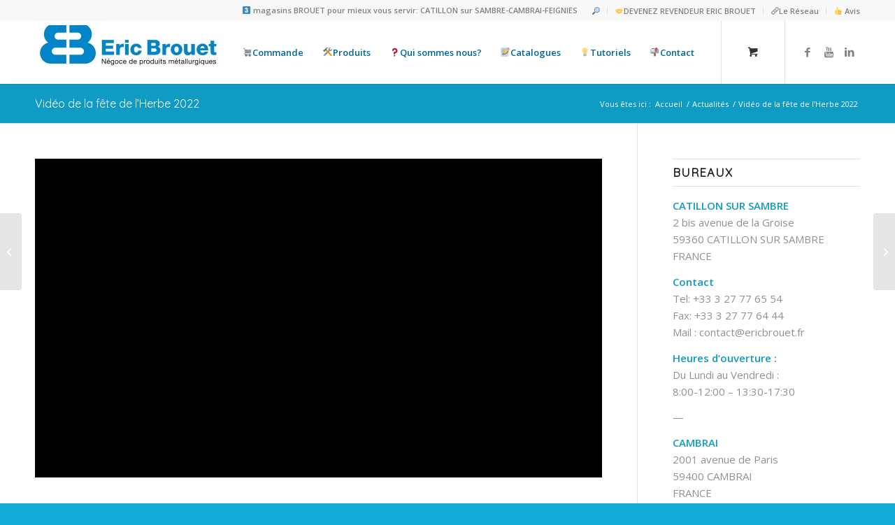

--- FILE ---
content_type: text/html; charset=UTF-8
request_url: https://www.ericbrouet.fr/video-de-la-fete-de-lherbe-2022/
body_size: 21591
content:
<!DOCTYPE html>
<html lang="fr-FR" class="html_stretched responsive av-preloader-active av-preloader-enabled av-default-lightbox  html_header_top html_logo_left html_main_nav_header html_menu_right html_large html_header_sticky_disabled html_header_shrinking_disabled html_header_topbar_active html_mobile_menu_phone html_header_searchicon_disabled html_content_align_center html_header_unstick_top_disabled html_header_stretch_disabled html_minimal_header html_minimal_header_shadow html_av-overlay-side html_av-overlay-side-classic html_av-submenu-noclone html_entry_id_7746 html_cart_at_menu av-cookies-no-cookie-consent av-no-preview html_text_menu_active ">
<head>
<meta charset="UTF-8" />
<!-- mobile setting -->
<meta name="viewport" content="width=device-width, initial-scale=1">
<!-- Scripts/CSS and wp_head hook -->
<script type="text/javascript">
/* <![CDATA[ */
window.JetpackScriptData = {"site":{"icon":"https://i0.wp.com/www.ericbrouet.fr/wp-content/uploads/2022/12/cropped-15036541_1672483279710392_6334116554721269569_n-1.png?w=64\u0026ssl=1","title":"Eric Brouet","host":"unknown","is_wpcom_platform":false}};
/* ]]> */
</script>
<meta name='robots' content='index, follow, max-image-preview:large, max-snippet:-1, max-video-preview:-1' />
<style>img:is([sizes="auto" i], [sizes^="auto," i]) { contain-intrinsic-size: 3000px 1500px }</style>
<!-- Google Tag Manager for WordPress by gtm4wp.com -->
<script data-cfasync="false" data-pagespeed-no-defer>
var gtm4wp_datalayer_name = "dataLayer";
var dataLayer = dataLayer || [];
const gtm4wp_use_sku_instead = false;
const gtm4wp_currency = 'EUR';
const gtm4wp_product_per_impression = 10;
const gtm4wp_clear_ecommerce = false;
</script>
<!-- End Google Tag Manager for WordPress by gtm4wp.com --><script>window._wca = window._wca || [];</script>
<!-- This site is optimized with the Yoast SEO plugin v25.5 - https://yoast.com/wordpress/plugins/seo/ -->
<title>Fete de l&#039;Herbe - Eric Brouet</title>
<meta name="description" content="video de la fete de l&#039;herbe - métier Eric Brouet - expérience fete de l&#039;herbe à Avesnes" />
<link rel="canonical" href="https://www.ericbrouet.fr/video-de-la-fete-de-lherbe-2022/" />
<meta property="og:locale" content="fr_FR" />
<meta property="og:type" content="article" />
<meta property="og:title" content="Fete de l&#039;Herbe - Eric Brouet" />
<meta property="og:description" content="video de la fete de l&#039;herbe - métier Eric Brouet - expérience fete de l&#039;herbe à Avesnes" />
<meta property="og:url" content="https://www.ericbrouet.fr/video-de-la-fete-de-lherbe-2022/" />
<meta property="og:site_name" content="Eric Brouet" />
<meta property="article:published_time" content="2022-06-20T08:58:41+00:00" />
<meta property="article:modified_time" content="2023-01-24T15:05:11+00:00" />
<meta property="og:image" content="https://www.ericbrouet.fr/wp-content/uploads/2022/09/Fete-de-lherbe.png" />
<meta property="og:image:width" content="675" />
<meta property="og:image:height" content="349" />
<meta property="og:image:type" content="image/png" />
<meta name="author" content="Thibaud" />
<meta name="twitter:card" content="summary_large_image" />
<meta name="twitter:label1" content="Écrit par" />
<meta name="twitter:data1" content="Thibaud" />
<meta name="twitter:label2" content="Durée de lecture estimée" />
<meta name="twitter:data2" content="1 minute" />
<script type="application/ld+json" class="yoast-schema-graph">{"@context":"https://schema.org","@graph":[{"@type":"WebPage","@id":"https://www.ericbrouet.fr/video-de-la-fete-de-lherbe-2022/","url":"https://www.ericbrouet.fr/video-de-la-fete-de-lherbe-2022/","name":"Fete de l'Herbe - Eric Brouet","isPartOf":{"@id":"https://www.ericbrouet.fr/#website"},"primaryImageOfPage":{"@id":"https://www.ericbrouet.fr/video-de-la-fete-de-lherbe-2022/#primaryimage"},"image":{"@id":"https://www.ericbrouet.fr/video-de-la-fete-de-lherbe-2022/#primaryimage"},"thumbnailUrl":"https://www.ericbrouet.fr/wp-content/uploads/2022/09/Fete-de-lherbe.png","datePublished":"2022-06-20T08:58:41+00:00","dateModified":"2023-01-24T15:05:11+00:00","author":{"@id":"https://www.ericbrouet.fr/#/schema/person/314ee9fe75d9243484145543da133a80"},"description":"video de la fete de l'herbe - métier Eric Brouet - expérience fete de l'herbe à Avesnes","breadcrumb":{"@id":"https://www.ericbrouet.fr/video-de-la-fete-de-lherbe-2022/#breadcrumb"},"inLanguage":"fr-FR","potentialAction":[{"@type":"ReadAction","target":["https://www.ericbrouet.fr/video-de-la-fete-de-lherbe-2022/"]}]},{"@type":"ImageObject","inLanguage":"fr-FR","@id":"https://www.ericbrouet.fr/video-de-la-fete-de-lherbe-2022/#primaryimage","url":"https://www.ericbrouet.fr/wp-content/uploads/2022/09/Fete-de-lherbe.png","contentUrl":"https://www.ericbrouet.fr/wp-content/uploads/2022/09/Fete-de-lherbe.png","width":675,"height":349},{"@type":"BreadcrumbList","@id":"https://www.ericbrouet.fr/video-de-la-fete-de-lherbe-2022/#breadcrumb","itemListElement":[{"@type":"ListItem","position":1,"name":"Accueil","item":"https://www.ericbrouet.fr/"},{"@type":"ListItem","position":2,"name":"Vidéo de la fête de l&rsquo;Herbe 2022"}]},{"@type":"WebSite","@id":"https://www.ericbrouet.fr/#website","url":"https://www.ericbrouet.fr/","name":"Eric Brouet","description":"Négoce de produits métallurgiques","potentialAction":[{"@type":"SearchAction","target":{"@type":"EntryPoint","urlTemplate":"https://www.ericbrouet.fr/?s={search_term_string}"},"query-input":{"@type":"PropertyValueSpecification","valueRequired":true,"valueName":"search_term_string"}}],"inLanguage":"fr-FR"},{"@type":"Person","@id":"https://www.ericbrouet.fr/#/schema/person/314ee9fe75d9243484145543da133a80","name":"Thibaud","image":{"@type":"ImageObject","inLanguage":"fr-FR","@id":"https://www.ericbrouet.fr/#/schema/person/image/","url":"https://secure.gravatar.com/avatar/e0c309908cf449124668acd944298c63d9021045f325c197f8d408b4142e0c37?s=96&d=mm&r=g","contentUrl":"https://secure.gravatar.com/avatar/e0c309908cf449124668acd944298c63d9021045f325c197f8d408b4142e0c37?s=96&d=mm&r=g","caption":"Thibaud"},"url":"https://www.ericbrouet.fr/author/jesuisbrouet2050/"}]}</script>
<!-- / Yoast SEO plugin. -->
<link rel='dns-prefetch' href='//stats.wp.com' />
<link rel='dns-prefetch' href='//code.tidio.co' />
<link rel="alternate" type="application/rss+xml" title="Eric Brouet &raquo; Flux" href="https://www.ericbrouet.fr/feed/" />
<!-- google webfont font replacement -->
<script type='text/javascript'>
(function() {
/*	check if webfonts are disabled by user setting via cookie - or user must opt in.	*/
var html = document.getElementsByTagName('html')[0];
var cookie_check = html.className.indexOf('av-cookies-needs-opt-in') >= 0 || html.className.indexOf('av-cookies-can-opt-out') >= 0;
var allow_continue = true;
var silent_accept_cookie = document.cookie.match(/aviaCookieSilentConsent/);
if( cookie_check && ! silent_accept_cookie )
{
if( ! document.cookie.match(/aviaCookieConsent/) || sessionStorage.getItem( 'aviaCookieRefused' ) )
{
allow_continue = false;
}
else
{
if( ! document.cookie.match(/aviaPrivacyRefuseCookiesHideBar/) )
{
allow_continue = false;
}
else if( ! document.cookie.match(/aviaPrivacyEssentialCookiesEnabled/) )
{
allow_continue = false;
}
else if( document.cookie.match(/aviaPrivacyGoogleWebfontsDisabled/) )
{
allow_continue = false;
}
}
}
if( allow_continue )
{
var f = document.createElement('link');
f.type 	= 'text/css';
f.rel 	= 'stylesheet';
f.href 	= '//fonts.googleapis.com/css?family=Quicksand%7COpen+Sans:400,600';
f.id 	= 'avia-google-webfont';
document.getElementsByTagName('head')[0].appendChild(f);
}
})();
</script>
<script type="text/javascript">
/* <![CDATA[ */
window._wpemojiSettings = {"baseUrl":"https:\/\/s.w.org\/images\/core\/emoji\/15.1.0\/72x72\/","ext":".png","svgUrl":"https:\/\/s.w.org\/images\/core\/emoji\/15.1.0\/svg\/","svgExt":".svg","source":{"concatemoji":"https:\/\/www.ericbrouet.fr\/wp-includes\/js\/wp-emoji-release.min.js?ver=6.8.1"}};
/*! This file is auto-generated */
!function(i,n){var o,s,e;function c(e){try{var t={supportTests:e,timestamp:(new Date).valueOf()};sessionStorage.setItem(o,JSON.stringify(t))}catch(e){}}function p(e,t,n){e.clearRect(0,0,e.canvas.width,e.canvas.height),e.fillText(t,0,0);var t=new Uint32Array(e.getImageData(0,0,e.canvas.width,e.canvas.height).data),r=(e.clearRect(0,0,e.canvas.width,e.canvas.height),e.fillText(n,0,0),new Uint32Array(e.getImageData(0,0,e.canvas.width,e.canvas.height).data));return t.every(function(e,t){return e===r[t]})}function u(e,t,n){switch(t){case"flag":return n(e,"\ud83c\udff3\ufe0f\u200d\u26a7\ufe0f","\ud83c\udff3\ufe0f\u200b\u26a7\ufe0f")?!1:!n(e,"\ud83c\uddfa\ud83c\uddf3","\ud83c\uddfa\u200b\ud83c\uddf3")&&!n(e,"\ud83c\udff4\udb40\udc67\udb40\udc62\udb40\udc65\udb40\udc6e\udb40\udc67\udb40\udc7f","\ud83c\udff4\u200b\udb40\udc67\u200b\udb40\udc62\u200b\udb40\udc65\u200b\udb40\udc6e\u200b\udb40\udc67\u200b\udb40\udc7f");case"emoji":return!n(e,"\ud83d\udc26\u200d\ud83d\udd25","\ud83d\udc26\u200b\ud83d\udd25")}return!1}function f(e,t,n){var r="undefined"!=typeof WorkerGlobalScope&&self instanceof WorkerGlobalScope?new OffscreenCanvas(300,150):i.createElement("canvas"),a=r.getContext("2d",{willReadFrequently:!0}),o=(a.textBaseline="top",a.font="600 32px Arial",{});return e.forEach(function(e){o[e]=t(a,e,n)}),o}function t(e){var t=i.createElement("script");t.src=e,t.defer=!0,i.head.appendChild(t)}"undefined"!=typeof Promise&&(o="wpEmojiSettingsSupports",s=["flag","emoji"],n.supports={everything:!0,everythingExceptFlag:!0},e=new Promise(function(e){i.addEventListener("DOMContentLoaded",e,{once:!0})}),new Promise(function(t){var n=function(){try{var e=JSON.parse(sessionStorage.getItem(o));if("object"==typeof e&&"number"==typeof e.timestamp&&(new Date).valueOf()<e.timestamp+604800&&"object"==typeof e.supportTests)return e.supportTests}catch(e){}return null}();if(!n){if("undefined"!=typeof Worker&&"undefined"!=typeof OffscreenCanvas&&"undefined"!=typeof URL&&URL.createObjectURL&&"undefined"!=typeof Blob)try{var e="postMessage("+f.toString()+"("+[JSON.stringify(s),u.toString(),p.toString()].join(",")+"));",r=new Blob([e],{type:"text/javascript"}),a=new Worker(URL.createObjectURL(r),{name:"wpTestEmojiSupports"});return void(a.onmessage=function(e){c(n=e.data),a.terminate(),t(n)})}catch(e){}c(n=f(s,u,p))}t(n)}).then(function(e){for(var t in e)n.supports[t]=e[t],n.supports.everything=n.supports.everything&&n.supports[t],"flag"!==t&&(n.supports.everythingExceptFlag=n.supports.everythingExceptFlag&&n.supports[t]);n.supports.everythingExceptFlag=n.supports.everythingExceptFlag&&!n.supports.flag,n.DOMReady=!1,n.readyCallback=function(){n.DOMReady=!0}}).then(function(){return e}).then(function(){var e;n.supports.everything||(n.readyCallback(),(e=n.source||{}).concatemoji?t(e.concatemoji):e.wpemoji&&e.twemoji&&(t(e.twemoji),t(e.wpemoji)))}))}((window,document),window._wpemojiSettings);
/* ]]> */
</script>
<!-- <link rel='stylesheet' id='avia-woocommerce-css-css' href='https://www.ericbrouet.fr/wp-content/themes/enfold/config-woocommerce/woocommerce-mod.css?ver=6.8.1' type='text/css' media='all' /> -->
<!-- <link rel='stylesheet' id='avia-grid-css' href='https://www.ericbrouet.fr/wp-content/themes/enfold/css/grid.css?ver=4.6.3.1' type='text/css' media='all' /> -->
<!-- <link rel='stylesheet' id='avia-base-css' href='https://www.ericbrouet.fr/wp-content/themes/enfold/css/base.css?ver=4.6.3.1' type='text/css' media='all' /> -->
<!-- <link rel='stylesheet' id='avia-layout-css' href='https://www.ericbrouet.fr/wp-content/themes/enfold/css/layout.css?ver=4.6.3.1' type='text/css' media='all' /> -->
<!-- <link rel='stylesheet' id='avia-module-audioplayer-css' href='https://www.ericbrouet.fr/wp-content/themes/enfold/config-templatebuilder/avia-shortcodes/audio-player/audio-player.css?ver=6.8.1' type='text/css' media='all' /> -->
<!-- <link rel='stylesheet' id='avia-module-blog-css' href='https://www.ericbrouet.fr/wp-content/themes/enfold/config-templatebuilder/avia-shortcodes/blog/blog.css?ver=6.8.1' type='text/css' media='all' /> -->
<!-- <link rel='stylesheet' id='avia-module-postslider-css' href='https://www.ericbrouet.fr/wp-content/themes/enfold/config-templatebuilder/avia-shortcodes/postslider/postslider.css?ver=6.8.1' type='text/css' media='all' /> -->
<!-- <link rel='stylesheet' id='avia-module-button-css' href='https://www.ericbrouet.fr/wp-content/themes/enfold/config-templatebuilder/avia-shortcodes/buttons/buttons.css?ver=6.8.1' type='text/css' media='all' /> -->
<!-- <link rel='stylesheet' id='avia-module-buttonrow-css' href='https://www.ericbrouet.fr/wp-content/themes/enfold/config-templatebuilder/avia-shortcodes/buttonrow/buttonrow.css?ver=6.8.1' type='text/css' media='all' /> -->
<!-- <link rel='stylesheet' id='avia-module-button-fullwidth-css' href='https://www.ericbrouet.fr/wp-content/themes/enfold/config-templatebuilder/avia-shortcodes/buttons_fullwidth/buttons_fullwidth.css?ver=6.8.1' type='text/css' media='all' /> -->
<!-- <link rel='stylesheet' id='avia-module-catalogue-css' href='https://www.ericbrouet.fr/wp-content/themes/enfold/config-templatebuilder/avia-shortcodes/catalogue/catalogue.css?ver=6.8.1' type='text/css' media='all' /> -->
<!-- <link rel='stylesheet' id='avia-module-comments-css' href='https://www.ericbrouet.fr/wp-content/themes/enfold/config-templatebuilder/avia-shortcodes/comments/comments.css?ver=6.8.1' type='text/css' media='all' /> -->
<!-- <link rel='stylesheet' id='avia-module-contact-css' href='https://www.ericbrouet.fr/wp-content/themes/enfold/config-templatebuilder/avia-shortcodes/contact/contact.css?ver=6.8.1' type='text/css' media='all' /> -->
<!-- <link rel='stylesheet' id='avia-module-slideshow-css' href='https://www.ericbrouet.fr/wp-content/themes/enfold/config-templatebuilder/avia-shortcodes/slideshow/slideshow.css?ver=6.8.1' type='text/css' media='all' /> -->
<!-- <link rel='stylesheet' id='avia-module-slideshow-contentpartner-css' href='https://www.ericbrouet.fr/wp-content/themes/enfold/config-templatebuilder/avia-shortcodes/contentslider/contentslider.css?ver=6.8.1' type='text/css' media='all' /> -->
<!-- <link rel='stylesheet' id='avia-module-countdown-css' href='https://www.ericbrouet.fr/wp-content/themes/enfold/config-templatebuilder/avia-shortcodes/countdown/countdown.css?ver=6.8.1' type='text/css' media='all' /> -->
<!-- <link rel='stylesheet' id='avia-module-gallery-css' href='https://www.ericbrouet.fr/wp-content/themes/enfold/config-templatebuilder/avia-shortcodes/gallery/gallery.css?ver=6.8.1' type='text/css' media='all' /> -->
<!-- <link rel='stylesheet' id='avia-module-gallery-hor-css' href='https://www.ericbrouet.fr/wp-content/themes/enfold/config-templatebuilder/avia-shortcodes/gallery_horizontal/gallery_horizontal.css?ver=6.8.1' type='text/css' media='all' /> -->
<!-- <link rel='stylesheet' id='avia-module-maps-css' href='https://www.ericbrouet.fr/wp-content/themes/enfold/config-templatebuilder/avia-shortcodes/google_maps/google_maps.css?ver=6.8.1' type='text/css' media='all' /> -->
<!-- <link rel='stylesheet' id='avia-module-gridrow-css' href='https://www.ericbrouet.fr/wp-content/themes/enfold/config-templatebuilder/avia-shortcodes/grid_row/grid_row.css?ver=6.8.1' type='text/css' media='all' /> -->
<!-- <link rel='stylesheet' id='avia-module-heading-css' href='https://www.ericbrouet.fr/wp-content/themes/enfold/config-templatebuilder/avia-shortcodes/heading/heading.css?ver=6.8.1' type='text/css' media='all' /> -->
<!-- <link rel='stylesheet' id='avia-module-rotator-css' href='https://www.ericbrouet.fr/wp-content/themes/enfold/config-templatebuilder/avia-shortcodes/headline_rotator/headline_rotator.css?ver=6.8.1' type='text/css' media='all' /> -->
<!-- <link rel='stylesheet' id='avia-module-hr-css' href='https://www.ericbrouet.fr/wp-content/themes/enfold/config-templatebuilder/avia-shortcodes/hr/hr.css?ver=6.8.1' type='text/css' media='all' /> -->
<!-- <link rel='stylesheet' id='avia-module-icon-css' href='https://www.ericbrouet.fr/wp-content/themes/enfold/config-templatebuilder/avia-shortcodes/icon/icon.css?ver=6.8.1' type='text/css' media='all' /> -->
<!-- <link rel='stylesheet' id='avia-module-iconbox-css' href='https://www.ericbrouet.fr/wp-content/themes/enfold/config-templatebuilder/avia-shortcodes/iconbox/iconbox.css?ver=6.8.1' type='text/css' media='all' /> -->
<!-- <link rel='stylesheet' id='avia-module-icongrid-css' href='https://www.ericbrouet.fr/wp-content/themes/enfold/config-templatebuilder/avia-shortcodes/icongrid/icongrid.css?ver=6.8.1' type='text/css' media='all' /> -->
<!-- <link rel='stylesheet' id='avia-module-iconlist-css' href='https://www.ericbrouet.fr/wp-content/themes/enfold/config-templatebuilder/avia-shortcodes/iconlist/iconlist.css?ver=6.8.1' type='text/css' media='all' /> -->
<!-- <link rel='stylesheet' id='avia-module-image-css' href='https://www.ericbrouet.fr/wp-content/themes/enfold/config-templatebuilder/avia-shortcodes/image/image.css?ver=6.8.1' type='text/css' media='all' /> -->
<!-- <link rel='stylesheet' id='avia-module-hotspot-css' href='https://www.ericbrouet.fr/wp-content/themes/enfold/config-templatebuilder/avia-shortcodes/image_hotspots/image_hotspots.css?ver=6.8.1' type='text/css' media='all' /> -->
<!-- <link rel='stylesheet' id='avia-module-magazine-css' href='https://www.ericbrouet.fr/wp-content/themes/enfold/config-templatebuilder/avia-shortcodes/magazine/magazine.css?ver=6.8.1' type='text/css' media='all' /> -->
<!-- <link rel='stylesheet' id='avia-module-masonry-css' href='https://www.ericbrouet.fr/wp-content/themes/enfold/config-templatebuilder/avia-shortcodes/masonry_entries/masonry_entries.css?ver=6.8.1' type='text/css' media='all' /> -->
<!-- <link rel='stylesheet' id='avia-siteloader-css' href='https://www.ericbrouet.fr/wp-content/themes/enfold/css/avia-snippet-site-preloader.css?ver=6.8.1' type='text/css' media='all' /> -->
<!-- <link rel='stylesheet' id='avia-module-menu-css' href='https://www.ericbrouet.fr/wp-content/themes/enfold/config-templatebuilder/avia-shortcodes/menu/menu.css?ver=6.8.1' type='text/css' media='all' /> -->
<!-- <link rel='stylesheet' id='avia-modfule-notification-css' href='https://www.ericbrouet.fr/wp-content/themes/enfold/config-templatebuilder/avia-shortcodes/notification/notification.css?ver=6.8.1' type='text/css' media='all' /> -->
<!-- <link rel='stylesheet' id='avia-module-numbers-css' href='https://www.ericbrouet.fr/wp-content/themes/enfold/config-templatebuilder/avia-shortcodes/numbers/numbers.css?ver=6.8.1' type='text/css' media='all' /> -->
<!-- <link rel='stylesheet' id='avia-module-portfolio-css' href='https://www.ericbrouet.fr/wp-content/themes/enfold/config-templatebuilder/avia-shortcodes/portfolio/portfolio.css?ver=6.8.1' type='text/css' media='all' /> -->
<!-- <link rel='stylesheet' id='avia-module-progress-bar-css' href='https://www.ericbrouet.fr/wp-content/themes/enfold/config-templatebuilder/avia-shortcodes/progressbar/progressbar.css?ver=6.8.1' type='text/css' media='all' /> -->
<!-- <link rel='stylesheet' id='avia-module-promobox-css' href='https://www.ericbrouet.fr/wp-content/themes/enfold/config-templatebuilder/avia-shortcodes/promobox/promobox.css?ver=6.8.1' type='text/css' media='all' /> -->
<!-- <link rel='stylesheet' id='avia-sc-search-css' href='https://www.ericbrouet.fr/wp-content/themes/enfold/config-templatebuilder/avia-shortcodes/search/search.css?ver=6.8.1' type='text/css' media='all' /> -->
<!-- <link rel='stylesheet' id='avia-module-slideshow-accordion-css' href='https://www.ericbrouet.fr/wp-content/themes/enfold/config-templatebuilder/avia-shortcodes/slideshow_accordion/slideshow_accordion.css?ver=6.8.1' type='text/css' media='all' /> -->
<!-- <link rel='stylesheet' id='avia-module-slideshow-feature-image-css' href='https://www.ericbrouet.fr/wp-content/themes/enfold/config-templatebuilder/avia-shortcodes/slideshow_feature_image/slideshow_feature_image.css?ver=6.8.1' type='text/css' media='all' /> -->
<!-- <link rel='stylesheet' id='avia-module-slideshow-fullsize-css' href='https://www.ericbrouet.fr/wp-content/themes/enfold/config-templatebuilder/avia-shortcodes/slideshow_fullsize/slideshow_fullsize.css?ver=6.8.1' type='text/css' media='all' /> -->
<!-- <link rel='stylesheet' id='avia-module-slideshow-fullscreen-css' href='https://www.ericbrouet.fr/wp-content/themes/enfold/config-templatebuilder/avia-shortcodes/slideshow_fullscreen/slideshow_fullscreen.css?ver=6.8.1' type='text/css' media='all' /> -->
<!-- <link rel='stylesheet' id='avia-module-slideshow-ls-css' href='https://www.ericbrouet.fr/wp-content/themes/enfold/config-templatebuilder/avia-shortcodes/slideshow_layerslider/slideshow_layerslider.css?ver=6.8.1' type='text/css' media='all' /> -->
<!-- <link rel='stylesheet' id='avia-module-social-css' href='https://www.ericbrouet.fr/wp-content/themes/enfold/config-templatebuilder/avia-shortcodes/social_share/social_share.css?ver=6.8.1' type='text/css' media='all' /> -->
<!-- <link rel='stylesheet' id='avia-module-tabsection-css' href='https://www.ericbrouet.fr/wp-content/themes/enfold/config-templatebuilder/avia-shortcodes/tab_section/tab_section.css?ver=6.8.1' type='text/css' media='all' /> -->
<!-- <link rel='stylesheet' id='avia-module-table-css' href='https://www.ericbrouet.fr/wp-content/themes/enfold/config-templatebuilder/avia-shortcodes/table/table.css?ver=6.8.1' type='text/css' media='all' /> -->
<!-- <link rel='stylesheet' id='avia-module-tabs-css' href='https://www.ericbrouet.fr/wp-content/themes/enfold/config-templatebuilder/avia-shortcodes/tabs/tabs.css?ver=6.8.1' type='text/css' media='all' /> -->
<!-- <link rel='stylesheet' id='avia-module-team-css' href='https://www.ericbrouet.fr/wp-content/themes/enfold/config-templatebuilder/avia-shortcodes/team/team.css?ver=6.8.1' type='text/css' media='all' /> -->
<!-- <link rel='stylesheet' id='avia-module-testimonials-css' href='https://www.ericbrouet.fr/wp-content/themes/enfold/config-templatebuilder/avia-shortcodes/testimonials/testimonials.css?ver=6.8.1' type='text/css' media='all' /> -->
<!-- <link rel='stylesheet' id='avia-module-timeline-css' href='https://www.ericbrouet.fr/wp-content/themes/enfold/config-templatebuilder/avia-shortcodes/timeline/timeline.css?ver=6.8.1' type='text/css' media='all' /> -->
<!-- <link rel='stylesheet' id='avia-module-toggles-css' href='https://www.ericbrouet.fr/wp-content/themes/enfold/config-templatebuilder/avia-shortcodes/toggles/toggles.css?ver=6.8.1' type='text/css' media='all' /> -->
<!-- <link rel='stylesheet' id='avia-module-video-css' href='https://www.ericbrouet.fr/wp-content/themes/enfold/config-templatebuilder/avia-shortcodes/video/video.css?ver=6.8.1' type='text/css' media='all' /> -->
<link rel="stylesheet" type="text/css" href="//www.ericbrouet.fr/wp-content/cache/wpfc-minified/993dghnr/5t9ot.css" media="all"/>
<style id='wp-emoji-styles-inline-css' type='text/css'>
img.wp-smiley, img.emoji {
display: inline !important;
border: none !important;
box-shadow: none !important;
height: 1em !important;
width: 1em !important;
margin: 0 0.07em !important;
vertical-align: -0.1em !important;
background: none !important;
padding: 0 !important;
}
</style>
<!-- <link rel='stylesheet' id='wp-block-library-css' href='https://www.ericbrouet.fr/wp-includes/css/dist/block-library/style.min.css?ver=6.8.1' type='text/css' media='all' /> -->
<link rel="stylesheet" type="text/css" href="//www.ericbrouet.fr/wp-content/cache/wpfc-minified/22ygytu8/hmyo9.css" media="all"/>
<style id='classic-theme-styles-inline-css' type='text/css'>
/*! This file is auto-generated */
.wp-block-button__link{color:#fff;background-color:#32373c;border-radius:9999px;box-shadow:none;text-decoration:none;padding:calc(.667em + 2px) calc(1.333em + 2px);font-size:1.125em}.wp-block-file__button{background:#32373c;color:#fff;text-decoration:none}
</style>
<!-- <link rel='stylesheet' id='mediaelement-css' href='https://www.ericbrouet.fr/wp-includes/js/mediaelement/mediaelementplayer-legacy.min.css?ver=4.2.17' type='text/css' media='all' /> -->
<!-- <link rel='stylesheet' id='wp-mediaelement-css' href='https://www.ericbrouet.fr/wp-includes/js/mediaelement/wp-mediaelement.min.css?ver=6.8.1' type='text/css' media='all' /> -->
<link rel="stylesheet" type="text/css" href="//www.ericbrouet.fr/wp-content/cache/wpfc-minified/q6vfw51p/7xvom.css" media="all"/>
<style id='jetpack-sharing-buttons-style-inline-css' type='text/css'>
.jetpack-sharing-buttons__services-list{display:flex;flex-direction:row;flex-wrap:wrap;gap:0;list-style-type:none;margin:5px;padding:0}.jetpack-sharing-buttons__services-list.has-small-icon-size{font-size:12px}.jetpack-sharing-buttons__services-list.has-normal-icon-size{font-size:16px}.jetpack-sharing-buttons__services-list.has-large-icon-size{font-size:24px}.jetpack-sharing-buttons__services-list.has-huge-icon-size{font-size:36px}@media print{.jetpack-sharing-buttons__services-list{display:none!important}}.editor-styles-wrapper .wp-block-jetpack-sharing-buttons{gap:0;padding-inline-start:0}ul.jetpack-sharing-buttons__services-list.has-background{padding:1.25em 2.375em}
</style>
<style id='global-styles-inline-css' type='text/css'>
:root{--wp--preset--aspect-ratio--square: 1;--wp--preset--aspect-ratio--4-3: 4/3;--wp--preset--aspect-ratio--3-4: 3/4;--wp--preset--aspect-ratio--3-2: 3/2;--wp--preset--aspect-ratio--2-3: 2/3;--wp--preset--aspect-ratio--16-9: 16/9;--wp--preset--aspect-ratio--9-16: 9/16;--wp--preset--color--black: #000000;--wp--preset--color--cyan-bluish-gray: #abb8c3;--wp--preset--color--white: #ffffff;--wp--preset--color--pale-pink: #f78da7;--wp--preset--color--vivid-red: #cf2e2e;--wp--preset--color--luminous-vivid-orange: #ff6900;--wp--preset--color--luminous-vivid-amber: #fcb900;--wp--preset--color--light-green-cyan: #7bdcb5;--wp--preset--color--vivid-green-cyan: #00d084;--wp--preset--color--pale-cyan-blue: #8ed1fc;--wp--preset--color--vivid-cyan-blue: #0693e3;--wp--preset--color--vivid-purple: #9b51e0;--wp--preset--gradient--vivid-cyan-blue-to-vivid-purple: linear-gradient(135deg,rgba(6,147,227,1) 0%,rgb(155,81,224) 100%);--wp--preset--gradient--light-green-cyan-to-vivid-green-cyan: linear-gradient(135deg,rgb(122,220,180) 0%,rgb(0,208,130) 100%);--wp--preset--gradient--luminous-vivid-amber-to-luminous-vivid-orange: linear-gradient(135deg,rgba(252,185,0,1) 0%,rgba(255,105,0,1) 100%);--wp--preset--gradient--luminous-vivid-orange-to-vivid-red: linear-gradient(135deg,rgba(255,105,0,1) 0%,rgb(207,46,46) 100%);--wp--preset--gradient--very-light-gray-to-cyan-bluish-gray: linear-gradient(135deg,rgb(238,238,238) 0%,rgb(169,184,195) 100%);--wp--preset--gradient--cool-to-warm-spectrum: linear-gradient(135deg,rgb(74,234,220) 0%,rgb(151,120,209) 20%,rgb(207,42,186) 40%,rgb(238,44,130) 60%,rgb(251,105,98) 80%,rgb(254,248,76) 100%);--wp--preset--gradient--blush-light-purple: linear-gradient(135deg,rgb(255,206,236) 0%,rgb(152,150,240) 100%);--wp--preset--gradient--blush-bordeaux: linear-gradient(135deg,rgb(254,205,165) 0%,rgb(254,45,45) 50%,rgb(107,0,62) 100%);--wp--preset--gradient--luminous-dusk: linear-gradient(135deg,rgb(255,203,112) 0%,rgb(199,81,192) 50%,rgb(65,88,208) 100%);--wp--preset--gradient--pale-ocean: linear-gradient(135deg,rgb(255,245,203) 0%,rgb(182,227,212) 50%,rgb(51,167,181) 100%);--wp--preset--gradient--electric-grass: linear-gradient(135deg,rgb(202,248,128) 0%,rgb(113,206,126) 100%);--wp--preset--gradient--midnight: linear-gradient(135deg,rgb(2,3,129) 0%,rgb(40,116,252) 100%);--wp--preset--font-size--small: 13px;--wp--preset--font-size--medium: 20px;--wp--preset--font-size--large: 36px;--wp--preset--font-size--x-large: 42px;--wp--preset--spacing--20: 0.44rem;--wp--preset--spacing--30: 0.67rem;--wp--preset--spacing--40: 1rem;--wp--preset--spacing--50: 1.5rem;--wp--preset--spacing--60: 2.25rem;--wp--preset--spacing--70: 3.38rem;--wp--preset--spacing--80: 5.06rem;--wp--preset--shadow--natural: 6px 6px 9px rgba(0, 0, 0, 0.2);--wp--preset--shadow--deep: 12px 12px 50px rgba(0, 0, 0, 0.4);--wp--preset--shadow--sharp: 6px 6px 0px rgba(0, 0, 0, 0.2);--wp--preset--shadow--outlined: 6px 6px 0px -3px rgba(255, 255, 255, 1), 6px 6px rgba(0, 0, 0, 1);--wp--preset--shadow--crisp: 6px 6px 0px rgba(0, 0, 0, 1);}:where(.is-layout-flex){gap: 0.5em;}:where(.is-layout-grid){gap: 0.5em;}body .is-layout-flex{display: flex;}.is-layout-flex{flex-wrap: wrap;align-items: center;}.is-layout-flex > :is(*, div){margin: 0;}body .is-layout-grid{display: grid;}.is-layout-grid > :is(*, div){margin: 0;}:where(.wp-block-columns.is-layout-flex){gap: 2em;}:where(.wp-block-columns.is-layout-grid){gap: 2em;}:where(.wp-block-post-template.is-layout-flex){gap: 1.25em;}:where(.wp-block-post-template.is-layout-grid){gap: 1.25em;}.has-black-color{color: var(--wp--preset--color--black) !important;}.has-cyan-bluish-gray-color{color: var(--wp--preset--color--cyan-bluish-gray) !important;}.has-white-color{color: var(--wp--preset--color--white) !important;}.has-pale-pink-color{color: var(--wp--preset--color--pale-pink) !important;}.has-vivid-red-color{color: var(--wp--preset--color--vivid-red) !important;}.has-luminous-vivid-orange-color{color: var(--wp--preset--color--luminous-vivid-orange) !important;}.has-luminous-vivid-amber-color{color: var(--wp--preset--color--luminous-vivid-amber) !important;}.has-light-green-cyan-color{color: var(--wp--preset--color--light-green-cyan) !important;}.has-vivid-green-cyan-color{color: var(--wp--preset--color--vivid-green-cyan) !important;}.has-pale-cyan-blue-color{color: var(--wp--preset--color--pale-cyan-blue) !important;}.has-vivid-cyan-blue-color{color: var(--wp--preset--color--vivid-cyan-blue) !important;}.has-vivid-purple-color{color: var(--wp--preset--color--vivid-purple) !important;}.has-black-background-color{background-color: var(--wp--preset--color--black) !important;}.has-cyan-bluish-gray-background-color{background-color: var(--wp--preset--color--cyan-bluish-gray) !important;}.has-white-background-color{background-color: var(--wp--preset--color--white) !important;}.has-pale-pink-background-color{background-color: var(--wp--preset--color--pale-pink) !important;}.has-vivid-red-background-color{background-color: var(--wp--preset--color--vivid-red) !important;}.has-luminous-vivid-orange-background-color{background-color: var(--wp--preset--color--luminous-vivid-orange) !important;}.has-luminous-vivid-amber-background-color{background-color: var(--wp--preset--color--luminous-vivid-amber) !important;}.has-light-green-cyan-background-color{background-color: var(--wp--preset--color--light-green-cyan) !important;}.has-vivid-green-cyan-background-color{background-color: var(--wp--preset--color--vivid-green-cyan) !important;}.has-pale-cyan-blue-background-color{background-color: var(--wp--preset--color--pale-cyan-blue) !important;}.has-vivid-cyan-blue-background-color{background-color: var(--wp--preset--color--vivid-cyan-blue) !important;}.has-vivid-purple-background-color{background-color: var(--wp--preset--color--vivid-purple) !important;}.has-black-border-color{border-color: var(--wp--preset--color--black) !important;}.has-cyan-bluish-gray-border-color{border-color: var(--wp--preset--color--cyan-bluish-gray) !important;}.has-white-border-color{border-color: var(--wp--preset--color--white) !important;}.has-pale-pink-border-color{border-color: var(--wp--preset--color--pale-pink) !important;}.has-vivid-red-border-color{border-color: var(--wp--preset--color--vivid-red) !important;}.has-luminous-vivid-orange-border-color{border-color: var(--wp--preset--color--luminous-vivid-orange) !important;}.has-luminous-vivid-amber-border-color{border-color: var(--wp--preset--color--luminous-vivid-amber) !important;}.has-light-green-cyan-border-color{border-color: var(--wp--preset--color--light-green-cyan) !important;}.has-vivid-green-cyan-border-color{border-color: var(--wp--preset--color--vivid-green-cyan) !important;}.has-pale-cyan-blue-border-color{border-color: var(--wp--preset--color--pale-cyan-blue) !important;}.has-vivid-cyan-blue-border-color{border-color: var(--wp--preset--color--vivid-cyan-blue) !important;}.has-vivid-purple-border-color{border-color: var(--wp--preset--color--vivid-purple) !important;}.has-vivid-cyan-blue-to-vivid-purple-gradient-background{background: var(--wp--preset--gradient--vivid-cyan-blue-to-vivid-purple) !important;}.has-light-green-cyan-to-vivid-green-cyan-gradient-background{background: var(--wp--preset--gradient--light-green-cyan-to-vivid-green-cyan) !important;}.has-luminous-vivid-amber-to-luminous-vivid-orange-gradient-background{background: var(--wp--preset--gradient--luminous-vivid-amber-to-luminous-vivid-orange) !important;}.has-luminous-vivid-orange-to-vivid-red-gradient-background{background: var(--wp--preset--gradient--luminous-vivid-orange-to-vivid-red) !important;}.has-very-light-gray-to-cyan-bluish-gray-gradient-background{background: var(--wp--preset--gradient--very-light-gray-to-cyan-bluish-gray) !important;}.has-cool-to-warm-spectrum-gradient-background{background: var(--wp--preset--gradient--cool-to-warm-spectrum) !important;}.has-blush-light-purple-gradient-background{background: var(--wp--preset--gradient--blush-light-purple) !important;}.has-blush-bordeaux-gradient-background{background: var(--wp--preset--gradient--blush-bordeaux) !important;}.has-luminous-dusk-gradient-background{background: var(--wp--preset--gradient--luminous-dusk) !important;}.has-pale-ocean-gradient-background{background: var(--wp--preset--gradient--pale-ocean) !important;}.has-electric-grass-gradient-background{background: var(--wp--preset--gradient--electric-grass) !important;}.has-midnight-gradient-background{background: var(--wp--preset--gradient--midnight) !important;}.has-small-font-size{font-size: var(--wp--preset--font-size--small) !important;}.has-medium-font-size{font-size: var(--wp--preset--font-size--medium) !important;}.has-large-font-size{font-size: var(--wp--preset--font-size--large) !important;}.has-x-large-font-size{font-size: var(--wp--preset--font-size--x-large) !important;}
:where(.wp-block-post-template.is-layout-flex){gap: 1.25em;}:where(.wp-block-post-template.is-layout-grid){gap: 1.25em;}
:where(.wp-block-columns.is-layout-flex){gap: 2em;}:where(.wp-block-columns.is-layout-grid){gap: 2em;}
:root :where(.wp-block-pullquote){font-size: 1.5em;line-height: 1.6;}
</style>
<!-- <link rel='stylesheet' id='contact-form-7-css' href='https://www.ericbrouet.fr/wp-content/plugins/contact-form-7/includes/css/styles.css?ver=6.1' type='text/css' media='all' /> -->
<link rel="stylesheet" type="text/css" href="//www.ericbrouet.fr/wp-content/cache/wpfc-minified/qk5074ue/hmyo9.css" media="all"/>
<style id='woocommerce-inline-inline-css' type='text/css'>
.woocommerce form .form-row .required { visibility: visible; }
</style>
<!-- <link rel='stylesheet' id='cmplz-general-css' href='https://www.ericbrouet.fr/wp-content/plugins/complianz-gdpr/assets/css/cookieblocker.min.css?ver=1750279385' type='text/css' media='all' /> -->
<!-- <link rel='stylesheet' id='ivory-search-styles-css' href='https://www.ericbrouet.fr/wp-content/plugins/add-search-to-menu/public/css/ivory-search.min.css?ver=5.5.11' type='text/css' media='all' /> -->
<!-- <link rel='stylesheet' id='brands-styles-css' href='https://www.ericbrouet.fr/wp-content/plugins/woocommerce/assets/css/brands.css?ver=10.0.2' type='text/css' media='all' /> -->
<!-- <link rel='stylesheet' id='avia-scs-css' href='https://www.ericbrouet.fr/wp-content/themes/enfold/css/shortcodes.css?ver=4.6.3.1' type='text/css' media='all' /> -->
<link rel="stylesheet" type="text/css" href="//www.ericbrouet.fr/wp-content/cache/wpfc-minified/76yu2gbb/htv7m.css" media="all"/>
<!-- <link rel='stylesheet' id='avia-popup-css-css' href='https://www.ericbrouet.fr/wp-content/themes/enfold/js/aviapopup/magnific-popup.css?ver=4.6.3.1' type='text/css' media='screen' /> -->
<!-- <link rel='stylesheet' id='avia-lightbox-css' href='https://www.ericbrouet.fr/wp-content/themes/enfold/css/avia-snippet-lightbox.css?ver=4.6.3.1' type='text/css' media='screen' /> -->
<!-- <link rel='stylesheet' id='avia-widget-css-css' href='https://www.ericbrouet.fr/wp-content/themes/enfold/css/avia-snippet-widget.css?ver=4.6.3.1' type='text/css' media='screen' /> -->
<link rel="stylesheet" type="text/css" href="//www.ericbrouet.fr/wp-content/cache/wpfc-minified/6nexc5ad/hmyo9.css" media="screen"/>
<!-- <link rel='stylesheet' id='avia-dynamic-css' href='https://www.ericbrouet.fr/wp-content/uploads/dynamic_avia/enfold.css?ver=677d2e6066376' type='text/css' media='all' /> -->
<!-- <link rel='stylesheet' id='avia-custom-css' href='https://www.ericbrouet.fr/wp-content/themes/enfold/css/custom.css?ver=4.6.3.1' type='text/css' media='all' /> -->
<link rel="stylesheet" type="text/css" href="//www.ericbrouet.fr/wp-content/cache/wpfc-minified/ma6u7pm8/hnu8h.css" media="all"/>
<style id='akismet-widget-style-inline-css' type='text/css'>
.a-stats {
--akismet-color-mid-green: #357b49;
--akismet-color-white: #fff;
--akismet-color-light-grey: #f6f7f7;
max-width: 350px;
width: auto;
}
.a-stats * {
all: unset;
box-sizing: border-box;
}
.a-stats strong {
font-weight: 600;
}
.a-stats a.a-stats__link,
.a-stats a.a-stats__link:visited,
.a-stats a.a-stats__link:active {
background: var(--akismet-color-mid-green);
border: none;
box-shadow: none;
border-radius: 8px;
color: var(--akismet-color-white);
cursor: pointer;
display: block;
font-family: -apple-system, BlinkMacSystemFont, 'Segoe UI', 'Roboto', 'Oxygen-Sans', 'Ubuntu', 'Cantarell', 'Helvetica Neue', sans-serif;
font-weight: 500;
padding: 12px;
text-align: center;
text-decoration: none;
transition: all 0.2s ease;
}
/* Extra specificity to deal with TwentyTwentyOne focus style */
.widget .a-stats a.a-stats__link:focus {
background: var(--akismet-color-mid-green);
color: var(--akismet-color-white);
text-decoration: none;
}
.a-stats a.a-stats__link:hover {
filter: brightness(110%);
box-shadow: 0 4px 12px rgba(0, 0, 0, 0.06), 0 0 2px rgba(0, 0, 0, 0.16);
}
.a-stats .count {
color: var(--akismet-color-white);
display: block;
font-size: 1.5em;
line-height: 1.4;
padding: 0 13px;
white-space: nowrap;
}
</style>
<script src='//www.ericbrouet.fr/wp-content/cache/wpfc-minified/2cprojvo/2b82d.js' type="text/javascript"></script>
<!-- <script type="text/javascript" src="https://www.ericbrouet.fr/wp-includes/js/jquery/jquery.min.js?ver=3.7.1" id="jquery-core-js"></script> -->
<!-- <script type="text/javascript" src="https://www.ericbrouet.fr/wp-includes/js/jquery/jquery-migrate.min.js?ver=3.4.1" id="jquery-migrate-js"></script> -->
<!-- <script type="text/javascript" src="https://www.ericbrouet.fr/wp-content/plugins/woocommerce/assets/js/jquery-blockui/jquery.blockUI.min.js?ver=2.7.0-wc.10.0.2" id="jquery-blockui-js" defer="defer" data-wp-strategy="defer"></script> -->
<script type="text/javascript" id="wc-add-to-cart-js-extra">
/* <![CDATA[ */
var wc_add_to_cart_params = {"ajax_url":"\/wp-admin\/admin-ajax.php","wc_ajax_url":"\/?wc-ajax=%%endpoint%%","i18n_view_cart":"Voir le panier","cart_url":"https:\/\/www.ericbrouet.fr\/panier\/","is_cart":"","cart_redirect_after_add":"no"};
/* ]]> */
</script>
<script src='//www.ericbrouet.fr/wp-content/cache/wpfc-minified/mk8q95i0/2iqrf.js' type="text/javascript"></script>
<!-- <script type="text/javascript" src="https://www.ericbrouet.fr/wp-content/plugins/woocommerce/assets/js/frontend/add-to-cart.min.js?ver=10.0.2" id="wc-add-to-cart-js" defer="defer" data-wp-strategy="defer"></script> -->
<!-- <script type="text/javascript" src="https://www.ericbrouet.fr/wp-content/plugins/woocommerce/assets/js/js-cookie/js.cookie.min.js?ver=2.1.4-wc.10.0.2" id="js-cookie-js" defer="defer" data-wp-strategy="defer"></script> -->
<script type="text/javascript" id="woocommerce-js-extra">
/* <![CDATA[ */
var woocommerce_params = {"ajax_url":"\/wp-admin\/admin-ajax.php","wc_ajax_url":"\/?wc-ajax=%%endpoint%%","i18n_password_show":"Afficher le mot de passe","i18n_password_hide":"Masquer le mot de passe"};
/* ]]> */
</script>
<script src='//www.ericbrouet.fr/wp-content/cache/wpfc-minified/95zzlkmx/bk1uz.js' type="text/javascript"></script>
<!-- <script type="text/javascript" src="https://www.ericbrouet.fr/wp-content/plugins/woocommerce/assets/js/frontend/woocommerce.min.js?ver=10.0.2" id="woocommerce-js" defer="defer" data-wp-strategy="defer"></script> -->
<script type="text/javascript" id="WCPAY_ASSETS-js-extra">
/* <![CDATA[ */
var wcpayAssets = {"url":"https:\/\/www.ericbrouet.fr\/wp-content\/plugins\/woocommerce-payments\/dist\/"};
/* ]]> */
</script>
<script src='//www.ericbrouet.fr/wp-content/cache/wpfc-minified/k97k0jdf/rh8z.js' type="text/javascript"></script>
<!-- <script type="text/javascript" src="https://www.ericbrouet.fr/wp-content/themes/enfold/js/avia-compat.js?ver=4.6.3.1" id="avia-compat-js"></script> -->
<script type="text/javascript" src="https://stats.wp.com/s-202529.js" id="woocommerce-analytics-js" defer="defer" data-wp-strategy="defer"></script>
<link rel="https://api.w.org/" href="https://www.ericbrouet.fr/wp-json/" /><link rel="alternate" title="JSON" type="application/json" href="https://www.ericbrouet.fr/wp-json/wp/v2/posts/7746" /><link rel="EditURI" type="application/rsd+xml" title="RSD" href="https://www.ericbrouet.fr/xmlrpc.php?rsd" />
<meta name="generator" content="WordPress 6.8.1" />
<meta name="generator" content="WooCommerce 10.0.2" />
<link rel='shortlink' href='https://www.ericbrouet.fr/?p=7746' />
<link rel="alternate" title="oEmbed (JSON)" type="application/json+oembed" href="https://www.ericbrouet.fr/wp-json/oembed/1.0/embed?url=https%3A%2F%2Fwww.ericbrouet.fr%2Fvideo-de-la-fete-de-lherbe-2022%2F" />
<link rel="alternate" title="oEmbed (XML)" type="text/xml+oembed" href="https://www.ericbrouet.fr/wp-json/oembed/1.0/embed?url=https%3A%2F%2Fwww.ericbrouet.fr%2Fvideo-de-la-fete-de-lherbe-2022%2F&#038;format=xml" />
<!-- GA Google Analytics @ https://m0n.co/ga -->
<script>
(function(i,s,o,g,r,a,m){i['GoogleAnalyticsObject']=r;i[r]=i[r]||function(){
(i[r].q=i[r].q||[]).push(arguments)},i[r].l=1*new Date();a=s.createElement(o),
m=s.getElementsByTagName(o)[0];a.async=1;a.src=g;m.parentNode.insertBefore(a,m)
})(window,document,'script','https://www.google-analytics.com/analytics.js','ga');
ga('create', 'UA-96375866-1', 'auto');
ga('send', 'pageview');
</script>
<script>
(function(i,s,o,g,r,a,m){i['GoogleAnalyticsObject']=r;i[r]=i[r]||function(){
(i[r].q=i[r].q||[]).push(arguments)},i[r].l=1*new Date();a=s.createElement(o),
m=s.getElementsByTagName(o)[0];a.async=1;a.src=g;m.parentNode.insertBefore(a,m)
})(window,document,'script','https://www.google-analytics.com/analytics.js','ga');
ga('create', 'UA-96375866-1', 'auto');
ga('send', 'pageview');
</script>
<style>img#wpstats{display:none}</style>
<!-- Google Tag Manager for WordPress by gtm4wp.com -->
<!-- GTM Container placement set to automatic -->
<script data-cfasync="false" data-pagespeed-no-defer type="text/javascript">
var dataLayer_content = {"pagePostType":"post","pagePostType2":"single-post","pageCategory":["actualites"],"pagePostAuthor":"Thibaud"};
dataLayer.push( dataLayer_content );
</script>
<script data-cfasync="false" data-pagespeed-no-defer type="text/javascript">
(function(w,d,s,l,i){w[l]=w[l]||[];w[l].push({'gtm.start':
new Date().getTime(),event:'gtm.js'});var f=d.getElementsByTagName(s)[0],
j=d.createElement(s),dl=l!='dataLayer'?'&l='+l:'';j.async=true;j.src=
'//www.googletagmanager.com/gtm.js?id='+i+dl;f.parentNode.insertBefore(j,f);
})(window,document,'script','dataLayer','GTM-MTWC9SS');
</script>
<!-- End Google Tag Manager for WordPress by gtm4wp.com --><link rel="profile" href="https://gmpg.org/xfn/11" />
<link rel="alternate" type="application/rss+xml" title="Eric Brouet RSS2 Feed" href="https://www.ericbrouet.fr/feed/" />
<link rel="pingback" href="https://www.ericbrouet.fr/xmlrpc.php" />
<!--[if lt IE 9]><script src="https://www.ericbrouet.fr/wp-content/themes/enfold/js/html5shiv.js"></script><![endif]-->
<link rel="icon" href="https://www.ericbrouet.fr/wp-content/uploads/2017/01/android-icon-36x36.png" type="image/png">
<noscript><style>.woocommerce-product-gallery{ opacity: 1 !important; }</style></noscript>
<link rel="preconnect" href="//code.tidio.co"><link rel="icon" href="https://www.ericbrouet.fr/wp-content/uploads/2022/12/cropped-15036541_1672483279710392_6334116554721269569_n-1-32x32.png" sizes="32x32" />
<link rel="icon" href="https://www.ericbrouet.fr/wp-content/uploads/2022/12/cropped-15036541_1672483279710392_6334116554721269569_n-1-192x192.png" sizes="192x192" />
<link rel="apple-touch-icon" href="https://www.ericbrouet.fr/wp-content/uploads/2022/12/cropped-15036541_1672483279710392_6334116554721269569_n-1-180x180.png" />
<meta name="msapplication-TileImage" content="https://www.ericbrouet.fr/wp-content/uploads/2022/12/cropped-15036541_1672483279710392_6334116554721269569_n-1-270x270.png" />
<style type="text/css" id="wp-custom-css">
.bleufooter
{
background-color:#129bc5!important;
}
</style>
<style type='text/css'>
@font-face {font-family: 'entypo-fontello'; font-weight: normal; font-style: normal; font-display: auto;
src: url('https://www.ericbrouet.fr/wp-content/themes/enfold/config-templatebuilder/avia-template-builder/assets/fonts/entypo-fontello.eot');
src: url('https://www.ericbrouet.fr/wp-content/themes/enfold/config-templatebuilder/avia-template-builder/assets/fonts/entypo-fontello.eot?#iefix') format('embedded-opentype'), 
url('https://www.ericbrouet.fr/wp-content/themes/enfold/config-templatebuilder/avia-template-builder/assets/fonts/entypo-fontello.woff') format('woff'), 
url('https://www.ericbrouet.fr/wp-content/themes/enfold/config-templatebuilder/avia-template-builder/assets/fonts/entypo-fontello.ttf') format('truetype'), 
url('https://www.ericbrouet.fr/wp-content/themes/enfold/config-templatebuilder/avia-template-builder/assets/fonts/entypo-fontello.svg#entypo-fontello') format('svg');
} #top .avia-font-entypo-fontello, body .avia-font-entypo-fontello, html body [data-av_iconfont='entypo-fontello']:before{ font-family: 'entypo-fontello'; }
</style>
<!--
Debugging Info for Theme support: 
Theme: Enfold
Version: 4.6.3.1
Installed: enfold
AviaFramework Version: 5.0
AviaBuilder Version: 0.9.5
aviaElementManager Version: 1.0.1
ML:512-PU:182-PLA:27
WP:6.8.1
Compress: CSS:disabled - JS:disabled
Updates: enabled
PLAu:25
--><style type="text/css" media="screen">.is-menu path.search-icon-path { fill: #dd0d0d;}body .popup-search-close:after, body .search-close:after { border-color: #dd0d0d;}body .popup-search-close:before, body .search-close:before { border-color: #dd0d0d;}</style>
</head>
<body id="top" class="wp-singular post-template-default single single-post postid-7746 single-format-standard wp-theme-enfold  rtl_columns stretched quicksand open_sans theme-enfold woocommerce-no-js enfold" itemscope="itemscope" itemtype="https://schema.org/WebPage" >
<!-- GTM Container placement set to automatic -->
<!-- Google Tag Manager (noscript) -->
<noscript><iframe src="https://www.googletagmanager.com/ns.html?id=GTM-MTWC9SS" height="0" width="0" style="display:none;visibility:hidden" aria-hidden="true"></iframe></noscript>
<!-- End Google Tag Manager (noscript) --><div class='av-siteloader-wrap av-transition-enabled av-transition-with-logo'><div class='av-siteloader-inner'><div class='av-siteloader-cell'><img class='av-preloading-logo' src='https://www.ericbrouet.fr/wp-content/uploads/2017/01/LOGO-ERIC-BROUET-MODIFIE-1.jpg' alt='Chargement' title='Chargement' /><div class='av-siteloader'><div class='av-siteloader-extra'></div></div></div></div></div>
<div id='wrap_all'>
<header id='header' class='all_colors header_color light_bg_color  av_header_top av_logo_left av_main_nav_header av_menu_right av_large av_header_sticky_disabled av_header_shrinking_disabled av_header_stretch_disabled av_mobile_menu_phone av_header_searchicon_disabled av_header_unstick_top_disabled av_seperator_small_border av_minimal_header av_minimal_header_shadow av_bottom_nav_disabled '  role="banner" itemscope="itemscope" itemtype="https://schema.org/WPHeader" >
<div id='header_meta' class='container_wrap container_wrap_meta  av_icon_active_main av_secondary_right av_extra_header_active av_phone_active_right av_entry_id_7746'>
<div class='container'>
<nav class='sub_menu'  role="navigation" itemscope="itemscope" itemtype="https://schema.org/SiteNavigationElement" ><ul id="avia2-menu" class="menu"><li class=" astm-search-menu is-menu is-dropdown is-first menu-item"><a title="🔎" href="#" role="button" aria-label="Search Title Link">🔎</a><form  class="is-search-form is-form-style is-form-style-3 is-form-id-7958 " action="https://www.ericbrouet.fr/" method="get" role="search" ><label for="is-search-input-7958"><span class="is-screen-reader-text">Search for:</span><input  type="search" id="is-search-input-7958" name="s" value="" class="is-search-input" placeholder="Search here..." autocomplete=off /></label><button type="submit" class="is-search-submit"><span class="is-screen-reader-text">Search Button</span><span class="is-search-icon"><svg focusable="false" aria-label="Search" xmlns="http://www.w3.org/2000/svg" viewBox="0 0 24 24" width="24px"><path d="M15.5 14h-.79l-.28-.27C15.41 12.59 16 11.11 16 9.5 16 5.91 13.09 3 9.5 3S3 5.91 3 9.5 5.91 16 9.5 16c1.61 0 3.09-.59 4.23-1.57l.27.28v.79l5 4.99L20.49 19l-4.99-5zm-6 0C7.01 14 5 11.99 5 9.5S7.01 5 9.5 5 14 7.01 14 9.5 11.99 14 9.5 14z"></path></svg></span></button><input type="hidden" name="id" value="7958" /></form></li><li id="menu-item-7870" class="menu-item menu-item-type-post_type menu-item-object-post menu-item-7870"><a href="https://www.ericbrouet.fr/devenez-partenaire-revendeur/">🤝DEVENEZ REVENDEUR ERIC BROUET</a></li>
<li id="menu-item-8363" class="menu-item menu-item-type-post_type menu-item-object-post menu-item-8363"><a href="https://www.ericbrouet.fr/reseau-partenaire-eric-brouet/">🔗Le Réseau</a></li>
<li id="menu-item-10260" class="menu-item menu-item-type-post_type menu-item-object-post menu-item-10260"><a href="https://www.ericbrouet.fr/avis-trustpilot-pour-ets-eric-brouet/">👍 Avis</a></li>
</ul></nav><div class='phone-info with_nav'><span>3️⃣ magasins BROUET pour mieux vous servir: CATILLON sur SAMBRE-CAMBRAI-FEIGNIES</span></div>			      </div>
</div>
<div  id='header_main' class='container_wrap container_wrap_logo'>
<div class='container av-logo-container'><div class='inner-container'><span class='logo'><a href='https://www.ericbrouet.fr/'><img height='100' width='300' src='https://www.ericbrouet.fr/wp-content/uploads/2017/01/LOGO-ERIC-BROUET-MODIFIE-1.jpg' alt='Eric Brouet' title='' /></a></span><nav class='main_menu' data-selectname='Sélectionner une page'  role="navigation" itemscope="itemscope" itemtype="https://schema.org/SiteNavigationElement" ><div class="avia-menu av-main-nav-wrap av_menu_icon_beside"><ul id="avia-menu" class="menu av-main-nav"><li id="menu-item-9435" class="menu-item menu-item-type-post_type menu-item-object-page menu-item-mega-parent  menu-item-top-level menu-item-top-level-1"><a href="https://www.ericbrouet.fr/commandes-en-ligne/" itemprop="url"><span class="avia-bullet"></span><span class="avia-menu-text">🛒Commande</span><span class="avia-menu-fx"><span class="avia-arrow-wrap"><span class="avia-arrow"></span></span></span></a></li>
<li id="menu-item-104" class="menu-item menu-item-type-post_type menu-item-object-page menu-item-has-children menu-item-top-level menu-item-top-level-2"><a href="https://www.ericbrouet.fr/nos-produits/" itemprop="url"><span class="avia-bullet"></span><span class="avia-menu-text">🛠Produits</span><span class="avia-menu-fx"><span class="avia-arrow-wrap"><span class="avia-arrow"></span></span></span></a>
<ul class="sub-menu">
<li id="menu-item-4261" class="menu-item menu-item-type-post_type menu-item-object-page menu-item-has-children"><a href="https://www.ericbrouet.fr/couverture-et-bardage/" itemprop="url"><span class="avia-bullet"></span><span class="avia-menu-text">Couverture et Bardage</span></a>
<ul class="sub-menu">
<li id="menu-item-3784" class="menu-item menu-item-type-post_type menu-item-object-post"><a href="https://www.ericbrouet.fr/toles/" itemprop="url"><span class="avia-bullet"></span><span class="avia-menu-text">Tôles</span></a></li>
<li id="menu-item-4188" class="menu-item menu-item-type-post_type menu-item-object-post"><a href="https://www.ericbrouet.fr/panno-isolant-toiture/" itemprop="url"><span class="avia-bullet"></span><span class="avia-menu-text">Panneaux isolants</span></a></li>
<li id="menu-item-8930" class="menu-item menu-item-type-post_type menu-item-object-post"><a href="https://www.ericbrouet.fr/panneaux-isolants-ardoise-3/" itemprop="url"><span class="avia-bullet"></span><span class="avia-menu-text">Panneaux isolants ardoise</span></a></li>
<li id="menu-item-4408" class="menu-item menu-item-type-post_type menu-item-object-page"><a href="https://www.ericbrouet.fr/panneaux-excedentaires/" itemprop="url"><span class="avia-bullet"></span><span class="avia-menu-text">Panneaux excédentaires</span></a></li>
<li id="menu-item-3790" class="menu-item menu-item-type-post_type menu-item-object-post"><a href="https://www.ericbrouet.fr/fixations-pour-tole/" itemprop="url"><span class="avia-bullet"></span><span class="avia-menu-text">Fixations pour tôle</span></a></li>
<li id="menu-item-3789" class="menu-item menu-item-type-post_type menu-item-object-post"><a href="https://www.ericbrouet.fr/accessoires-et-fixations/" itemprop="url"><span class="avia-bullet"></span><span class="avia-menu-text">Accessoires de toiture</span></a></li>
</ul>
</li>
<li id="menu-item-4284" class="menu-item menu-item-type-post_type menu-item-object-page menu-item-has-children"><a href="https://www.ericbrouet.fr/gamme-acier-alu-inox/" itemprop="url"><span class="avia-bullet"></span><span class="avia-menu-text">Gamme Acier</span></a>
<ul class="sub-menu">
<li id="menu-item-4293" class="menu-item menu-item-type-post_type menu-item-object-page"><a href="https://www.ericbrouet.fr/poutrelles-2/" itemprop="url"><span class="avia-bullet"></span><span class="avia-menu-text">Poutrelles</span></a></li>
<li id="menu-item-4300" class="menu-item menu-item-type-post_type menu-item-object-page"><a href="https://www.ericbrouet.fr/acier-alu-inox-produits-metallurgiques/" itemprop="url"><span class="avia-bullet"></span><span class="avia-menu-text">Laminés marchands</span></a></li>
<li id="menu-item-4313" class="menu-item menu-item-type-post_type menu-item-object-page"><a href="https://www.ericbrouet.fr/tubes-carres-rectangulaires-ronds/" itemprop="url"><span class="avia-bullet"></span><span class="avia-menu-text">Profilés creux</span></a></li>
<li id="menu-item-4323" class="menu-item menu-item-type-post_type menu-item-object-page"><a href="https://www.ericbrouet.fr/treillis-soudes/" itemprop="url"><span class="avia-bullet"></span><span class="avia-menu-text">Armatures</span></a></li>
</ul>
</li>
<li id="menu-item-3808" class="menu-item menu-item-type-post_type menu-item-object-post menu-item-has-children"><a href="https://www.ericbrouet.fr/produits-de-cloture/" itemprop="url"><span class="avia-bullet"></span><span class="avia-menu-text">Produits de Clôture</span></a>
<ul class="sub-menu">
<li id="menu-item-3815" class="menu-item menu-item-type-post_type menu-item-object-post"><a href="https://www.ericbrouet.fr/piquets-de-fer/" itemprop="url"><span class="avia-bullet"></span><span class="avia-menu-text">Piquets de Fer</span></a></li>
<li id="menu-item-3816" class="menu-item menu-item-type-post_type menu-item-object-post"><a href="https://www.ericbrouet.fr/piquets-de-bois/" itemprop="url"><span class="avia-bullet"></span><span class="avia-menu-text">Piquets de bois</span></a></li>
<li id="menu-item-3818" class="menu-item menu-item-type-post_type menu-item-object-post"><a href="https://www.ericbrouet.fr/ronces-eric-brouet/" itemprop="url"><span class="avia-bullet"></span><span class="avia-menu-text">Ronces</span></a></li>
<li id="menu-item-8913" class="menu-item menu-item-type-post_type menu-item-object-post"><a href="https://www.ericbrouet.fr/bac-a-eau-galvanise/" itemprop="url"><span class="avia-bullet"></span><span class="avia-menu-text">Bac à eau galvanisé</span></a></li>
<li id="menu-item-3819" class="menu-item menu-item-type-post_type menu-item-object-post"><a href="https://www.ericbrouet.fr/glissieres-dautoroute/" itemprop="url"><span class="avia-bullet"></span><span class="avia-menu-text">Glissières d’autoroute</span></a></li>
<li id="menu-item-3820" class="menu-item menu-item-type-post_type menu-item-object-post"><a href="https://www.ericbrouet.fr/fixations/" itemprop="url"><span class="avia-bullet"></span><span class="avia-menu-text">Fixations pour clôture</span></a></li>
<li id="menu-item-3817" class="menu-item menu-item-type-post_type menu-item-object-post"><a href="https://www.ericbrouet.fr/grillages-agricole/" itemprop="url"><span class="avia-bullet"></span><span class="avia-menu-text">Grillages</span></a></li>
<li id="menu-item-9107" class="menu-item menu-item-type-post_type menu-item-object-post"><a href="https://www.ericbrouet.fr/clotures-electriques/" itemprop="url"><span class="avia-bullet"></span><span class="avia-menu-text">Clôtures électriques</span></a></li>
</ul>
</li>
<li id="menu-item-4022" class="menu-item menu-item-type-post_type menu-item-object-post"><a href="https://www.ericbrouet.fr/pliage-et-faconnage/" itemprop="url"><span class="avia-bullet"></span><span class="avia-menu-text">Pliage et Façonnage</span></a></li>
<li id="menu-item-3809" class="menu-item menu-item-type-post_type menu-item-object-post menu-item-has-children"><a href="https://www.ericbrouet.fr/outillage-et-quincaillerie/" itemprop="url"><span class="avia-bullet"></span><span class="avia-menu-text">Outillage et Quincaillerie</span></a>
<ul class="sub-menu">
<li id="menu-item-3823" class="menu-item menu-item-type-post_type menu-item-object-post"><a href="https://www.ericbrouet.fr/rails-et-accessoires-pour-portail/" itemprop="url"><span class="avia-bullet"></span><span class="avia-menu-text">Rails et accessoires pour portail</span></a></li>
<li id="menu-item-3825" class="menu-item menu-item-type-post_type menu-item-object-post"><a href="https://www.ericbrouet.fr/charnieres-gonds-paumelles/" itemprop="url"><span class="avia-bullet"></span><span class="avia-menu-text">Charnières – Gonds – Paumelles</span></a></li>
<li id="menu-item-3826" class="menu-item menu-item-type-post_type menu-item-object-post"><a href="https://www.ericbrouet.fr/electroportatif/" itemprop="url"><span class="avia-bullet"></span><span class="avia-menu-text">Electroportatif</span></a></li>
<li id="menu-item-3827" class="menu-item menu-item-type-post_type menu-item-object-post"><a href="https://www.ericbrouet.fr/outillage/" itemprop="url"><span class="avia-bullet"></span><span class="avia-menu-text">Outillage</span></a></li>
<li id="menu-item-3828" class="menu-item menu-item-type-post_type menu-item-object-post"><a href="https://www.ericbrouet.fr/caillebottis/" itemprop="url"><span class="avia-bullet"></span><span class="avia-menu-text">Caillebottis</span></a></li>
<li id="menu-item-3824" class="menu-item menu-item-type-post_type menu-item-object-post"><a href="https://www.ericbrouet.fr/boulonnerie-au-vrac/" itemprop="url"><span class="avia-bullet"></span><span class="avia-menu-text">Boulonnerie au vrac</span></a></li>
</ul>
</li>
<li id="menu-item-4587" class="menu-item menu-item-type-post_type menu-item-object-post"><a href="https://www.ericbrouet.fr/bibliotheque-des-produits/" itemprop="url"><span class="avia-bullet"></span><span class="avia-menu-text">Bibliothèque des produits</span></a></li>
<li id="menu-item-5108" class="menu-item menu-item-type-post_type menu-item-object-page"><a href="https://www.ericbrouet.fr/nos-realisations-2/" itemprop="url"><span class="avia-bullet"></span><span class="avia-menu-text">Nos réalisations</span></a></li>
</ul>
</li>
<li id="menu-item-9430" class="menu-item menu-item-type-post_type menu-item-object-post menu-item-has-children menu-item-top-level menu-item-top-level-3"><a href="https://www.ericbrouet.fr/qui-sommes-nous/" itemprop="url"><span class="avia-bullet"></span><span class="avia-menu-text">❓Qui sommes nous?</span><span class="avia-menu-fx"><span class="avia-arrow-wrap"><span class="avia-arrow"></span></span></span></a>
<ul class="sub-menu">
<li id="menu-item-9438" class="menu-item menu-item-type-post_type menu-item-object-page"><a href="https://www.ericbrouet.fr/notre-entreprise/" itemprop="url"><span class="avia-bullet"></span><span class="avia-menu-text">Notre entreprise</span></a></li>
<li id="menu-item-9437" class="menu-item menu-item-type-post_type menu-item-object-page"><a href="https://www.ericbrouet.fr/notre-metier/" itemprop="url"><span class="avia-bullet"></span><span class="avia-menu-text">Notre métier</span></a></li>
<li id="menu-item-9440" class="menu-item menu-item-type-post_type menu-item-object-post"><a href="https://www.ericbrouet.fr/lequipe/" itemprop="url"><span class="avia-bullet"></span><span class="avia-menu-text">L’équipe</span></a></li>
<li id="menu-item-9441" class="menu-item menu-item-type-taxonomy menu-item-object-category"><a href="https://www.ericbrouet.fr/category/mission-vision-et-valeur/" itemprop="url"><span class="avia-bullet"></span><span class="avia-menu-text">Mission, vision et valeur</span></a></li>
<li id="menu-item-9442" class="menu-item menu-item-type-taxonomy menu-item-object-category current-post-ancestor current-menu-parent current-post-parent"><a href="https://www.ericbrouet.fr/category/actualites/" itemprop="url"><span class="avia-bullet"></span><span class="avia-menu-text">Actualités</span></a></li>
<li id="menu-item-9443" class="menu-item menu-item-type-post_type menu-item-object-post"><a href="https://www.ericbrouet.fr/enregistrez-vous/" itemprop="url"><span class="avia-bullet"></span><span class="avia-menu-text">Page Fan</span></a></li>
<li id="menu-item-9439" class="menu-item menu-item-type-post_type menu-item-object-post"><a href="https://www.ericbrouet.fr/candidature-spontanee/" itemprop="url"><span class="avia-bullet"></span><span class="avia-menu-text">Candidature spontanée</span></a></li>
</ul>
</li>
<li id="menu-item-7643" class="menu-item menu-item-type-post_type menu-item-object-post menu-item-has-children menu-item-top-level menu-item-top-level-4"><a href="https://www.ericbrouet.fr/catalogues/" itemprop="url"><span class="avia-bullet"></span><span class="avia-menu-text">📝Catalogues</span><span class="avia-menu-fx"><span class="avia-arrow-wrap"><span class="avia-arrow"></span></span></span></a>
<ul class="sub-menu">
<li id="menu-item-7472" class="menu-item menu-item-type-custom menu-item-object-custom"><a target="_blank" href="https://www.ericbrouet.fr/wp-content/uploads/2023/03/Catalogue-Eleveurs-2023.pdf" itemprop="url"><span class="avia-bullet"></span><span class="avia-menu-text">Catalogue ELEVEURS👨‍🌾</span></a></li>
<li id="menu-item-6387" class="menu-item menu-item-type-custom menu-item-object-custom"><a target="_blank" href="https://www.ericbrouet.fr/wp-content/uploads/2023/03/Catalogue-EB-2023.pdf" itemprop="url"><span class="avia-bullet"></span><span class="avia-menu-text">Catalogue ETS BROUET🏭</span></a></li>
</ul>
</li>
<li id="menu-item-9288" class="menu-item menu-item-type-taxonomy menu-item-object-category menu-item-mega-parent  menu-item-top-level menu-item-top-level-5"><a href="https://www.ericbrouet.fr/category/tutoriels/" itemprop="url"><span class="avia-bullet"></span><span class="avia-menu-text">💡Tutoriels</span><span class="avia-menu-fx"><span class="avia-arrow-wrap"><span class="avia-arrow"></span></span></span></a></li>
<li id="menu-item-9436" class="menu-item menu-item-type-post_type menu-item-object-page menu-item-top-level menu-item-top-level-6"><a href="https://www.ericbrouet.fr/contact/" itemprop="url"><span class="avia-bullet"></span><span class="avia-menu-text">📬Contact</span><span class="avia-menu-fx"><span class="avia-arrow-wrap"><span class="avia-arrow"></span></span></span></a></li>
<li class="av-burger-menu-main menu-item-avia-special ">
<a href="#">
<span class="av-hamburger av-hamburger--spin av-js-hamburger">
<span class="av-hamburger-box">
<span class="av-hamburger-inner"></span>
<strong>Menu</strong>
</span>
</span>
</a>
</li></ul></div><ul id="menu-item-shop" class = 'menu-item cart_dropdown ' data-success='a été ajouté au panier'><li class='cart_dropdown_first'><a class='cart_dropdown_link' href='https://www.ericbrouet.fr/panier/'><span aria-hidden='true' data-av_icon='' data-av_iconfont='entypo-fontello'></span><span class='av-cart-counter'>0</span><span class='avia_hidden_link_text'>Panier</span></a><!--<span class='cart_subtotal'><span class="woocommerce-Price-amount amount"><bdi>0,00&nbsp;<span class="woocommerce-Price-currencySymbol">&euro;</span></bdi></span></span>--><div class='dropdown_widget dropdown_widget_cart'><div class='avia-arrow'></div><div class="widget_shopping_cart_content"></div></div></li></ul><ul class='noLightbox social_bookmarks icon_count_3'><li class='social_bookmarks_facebook av-social-link-facebook social_icon_1'><a target="_blank" aria-label="Link to Facebook" href='https://www.facebook.com/ericbrouetaciers' aria-hidden='true' data-av_icon='' data-av_iconfont='entypo-fontello' title='Facebook' rel="noopener"><span class='avia_hidden_link_text'>Facebook</span></a></li><li class='social_bookmarks_youtube av-social-link-youtube social_icon_2'><a target="_blank" aria-label="Link to Youtube" href='https://www.youtube.com/channel/UCtCXmzkq44NIOrsenQWlGJg?sub_confirmation=1' aria-hidden='true' data-av_icon='' data-av_iconfont='entypo-fontello' title='Youtube' rel="noopener"><span class='avia_hidden_link_text'>Youtube</span></a></li><li class='social_bookmarks_linkedin av-social-link-linkedin social_icon_3'><a target="_blank" aria-label="Link to LinkedIn" href='https://www.linkedin.com/company/ets-eric-brouet/?viewAsMember=true' aria-hidden='true' data-av_icon='' data-av_iconfont='entypo-fontello' title='LinkedIn' rel="noopener"><span class='avia_hidden_link_text'>LinkedIn</span></a></li></ul></nav></div> </div> 
<!-- end container_wrap-->
</div>
<div class='header_bg'></div>
<!-- end header -->
</header>
<div id='main' class='all_colors' data-scroll-offset='0'>
<div class='stretch_full container_wrap alternate_color light_bg_color title_container'><div class='container'><h1 class='main-title entry-title '><a href='https://www.ericbrouet.fr/video-de-la-fete-de-lherbe-2022/' rel='bookmark' title='Lien permanent : Vidéo de la fête de l&rsquo;Herbe 2022'  itemprop="headline" >Vidéo de la fête de l&rsquo;Herbe 2022</a></h1><div class="breadcrumb breadcrumbs avia-breadcrumbs"><div class="breadcrumb-trail" xmlns:v="https://rdf.data-vocabulary.org/#"><span class="trail-before"><span class="breadcrumb-title">Vous êtes ici :</span></span> <span><a rel="v:url" property="v:title" href="https://www.ericbrouet.fr" title="Eric Brouet"  class="trail-begin">Accueil</a></span> <span class="sep">/</span> <span><a rel="v:url" property="v:title" href="https://www.ericbrouet.fr/category/actualites/">Actualités</a></span> <span class="sep">/</span> <span class="trail-end">Vidéo de la fête de l&rsquo;Herbe 2022</span></div></div></div></div><div   class='main_color container_wrap_first container_wrap sidebar_right' style=' '  ><div class='container' ><main  role="main" itemscope="itemscope" itemtype="https://schema.org/Blog"  class='template-page content  av-content-small alpha units'><div class='post-entry post-entry-type-page post-entry-7746'><div class='entry-content-wrapper clearfix'><div class="flex_column av_one_full  flex_column_div av-zero-column-padding first  avia-builder-el-0  avia-builder-el-no-sibling  " style='border-radius:0px; '><div  class='avia-video avia-video-16-9   av-lazyload-immediate  av-lazyload-video-embed  ' style='background-image:url("https://www.ericbrouet.fr/wp-content/uploads/2022/09/Fete-de-lherbe.png");'  itemprop="video" itemtype="https://schema.org/VideoObject"  data-original_url='https://www.youtube.com/watch?v=l6Zx-U3rzRE&t=17s' ><script type='text/html' class='av-video-tmpl'><div class='avia-iframe-wrap'><iframe title="Présentation Métiers - Fête de l&#039;herbe 2022 🦽" width="1500" height="844" src="https://www.youtube.com/embed/l6Zx-U3rzRE?start=17&feature=oembed" frameborder="0" allow="accelerometer; autoplay; clipboard-write; encrypted-media; gyroscope; picture-in-picture" allowfullscreen></iframe></div></script><div class='av-click-to-play-overlay'><div class="avia_playpause_icon"></div></div></div></div>
</div></div></main><!-- close content main element --> <!-- section close by builder template --><aside class='sidebar sidebar_right  smartphones_sidebar_active alpha units'  role="complementary" itemscope="itemscope" itemtype="https://schema.org/WPSideBar" ><div class='inner_sidebar extralight-border'><section id="text-3" class="widget clearfix widget_text"><h3 class="widgettitle">Bureaux</h3>			<div class="textwidget"><p><strong>CATILLON SUR SAMBRE</strong><br />
2 bis avenue de la Groise<br />
59360 CATILLON SUR SAMBRE<br />
FRANCE</p>
<p><strong>Contact</strong><br />
Tel: <a href="tel:003327776554">+33 3 27 77 65 54</a><br />
Fax: +33 3 27 77 64 44<br />
Mail : <a href="mailto:contact@ericbrouet.fr">contact@ericbrouet.fr</a></p>
<p><strong>Heures d&rsquo;ouverture :</strong><br />
Du Lundi au Vendredi :<br />
8:00-12:00 &#8211; 13:30-17:30</p>
<p>&#8212;</p>
<p><strong>CAMBRAI</strong><br />
2001 avenue de Paris<br />
59400 CAMBRAI<br />
FRANCE</p>
<p><strong>Contact</strong><br />
Tel: <a href="tel:003327704531">+33 3 27 70 45 31</a><br />
Mail : <a href="mailto:cambrai@ericbrouet.fr">cambrai@ericbrouet.fr</a></p>
<p><strong>Heures d&rsquo;ouverture :</strong><br />
Du Lundi au Vendredi :<br />
8:15-12:00 &#8211; 13:30-17:30</p>
<p>&#8212;</p>
<p><strong>FEIGNIES</strong><br />
9003 avenue Joseph Cugnot<br />
59750 FEIGNIES<br />
FRANCE</p>
<p><strong>Contact</strong><br />
Tel: <a href="tel:003327653563">+33 3 27 65 35 63</a><br />
Mail : <a href="mailto:feignies@ericbrouet.fr">feignies@ericbrouet.fr</a></p>
<p><strong>Heures d&rsquo;ouverture :</strong><br />
Du Lundi au Vendredi :<br />
8:00-12:00 &#8211; 13:30-17:00</p>
</div>
<span class="seperator extralight-border"></span></section></div></aside>		</div><!--end builder template--></div><!-- close default .container_wrap element -->		<div   class='main_color container_wrap_first container_wrap fullsize' style=' '  ><div class='container' ><main  role="main" itemscope="itemscope" itemtype="https://schema.org/Blog"  class='template-page content  av-content-full alpha units'><div class='post-entry post-entry-type-page post-entry-7746'><div class='entry-content-wrapper clearfix'><div class="flex_column av_one_third  flex_column_div av-zero-column-padding first  avia-builder-el-0  el_before_av_one_third  avia-builder-el-first  " style='border-radius:0px; '><section class="av_textblock_section "  itemscope="itemscope" itemtype="https://schema.org/CreativeWork" ><div class='avia_textblock  av_inherit_color '  style='color:#ffffff; '  itemprop="text" ><h4>CATILLON SUR SAMBRE</h4>
<p>2 bis avenue de la groise<br />
59360 CATILLON SUR SAMBRE</p>
<p>Tel: <a href="tel:+33327776554">+33 (0) 3 27 77 65 54</a></p>
<p>Mail : <a href="mailto:contact@ericbrouet.fr">contact@ericbrouet.fr</a></p>
<p>Heures d&rsquo;ouvertures :<br />
du Lundi au Vendredi<br />
8:00-12:00 &#8211; 13:30-17:30</p>
</div></section>
<div  class='av_gmaps_sc_main_wrap av_gmaps_main_wrap '><div id='av_gmap_0' class='avia-google-map-container avia-google-map-sc av_gmaps_show_unconditionally av-no-fallback-img ' data-mapid='av_gmap_0'  style='height: 200px;'><a class="av_gmaps_browser_disabled av_text_confirm_link av_text_confirm_link_visible" href="https://www.google.com/maps/search/?api=1&#038;query=2%20bis%20avenue%20de%20la%20groise%2059360%20catillon%20sur%20sambre%20%20France" target="_blank" rel="noopener">Maps were disabled by the visitor on this site. Click to open the map in a new window.</a></div></div></div>
<div class="flex_column av_one_third  flex_column_div av-zero-column-padding   avia-builder-el-3  el_after_av_one_third  el_before_av_one_third  " style='border-radius:0px; '><section class="av_textblock_section "  itemscope="itemscope" itemtype="https://schema.org/CreativeWork" ><div class='avia_textblock  av_inherit_color '  style='color:#ffffff; '  itemprop="text" ><h4>CAMBRAI</h4>
<p>2001 avenue de Paris<br />
59400 CAMBRAI</p>
<p>Tel: <a href="tel:+33327704531">+33 (0) 3 27 70 45 31</a></p>
<p>Mail : <a href="mailto:cambrai@ericbrouet.fr">cambrai@ericbrouet.fr</a></p>
<p>Heures d&rsquo;ouvertures :<br />
du Lundi au Vendredi<br />
8:30-12:00 &#8211; 13:30-17:30</p>
<div id="mciapp-dsdr-container"></div>
</div></section>
<div  class='av_gmaps_sc_main_wrap av_gmaps_main_wrap '><div id='av_gmap_1' class='avia-google-map-container avia-google-map-sc av_gmaps_show_unconditionally av-no-fallback-img ' data-mapid='av_gmap_1'  style='height: 200px;'><a class="av_gmaps_browser_disabled av_text_confirm_link av_text_confirm_link_visible" href="https://www.google.com/maps/search/?api=1&#038;query=2001%20AVENUE%20DE%20PARIS%2059400%20CAMBRAI%20%20FRANCE" target="_blank" rel="noopener">Maps were disabled by the visitor on this site. Click to open the map in a new window.</a></div></div></div>
<div class="flex_column av_one_third  flex_column_div av-zero-column-padding   avia-builder-el-6  el_after_av_one_third  avia-builder-el-last  " style='border-radius:0px; '><section class="av_textblock_section "  itemscope="itemscope" itemtype="https://schema.org/CreativeWork" ><div class='avia_textblock  av_inherit_color '  style='color:#ffffff; '  itemprop="text" ><h4>FEIGNIES</h4>
<p>9003 avenue Joseph Cugnot<br />
59750 FEIGNIES</p>
<p>Tel: <a href="tel:+33327653563">+33 (0) 3 27 65 35 63</a></p>
<p>Mail : <a href="mailto:feignies@ericbrouet.fr">feignies@ericbrouet.fr</a></p>
<p>Heures d&rsquo;ouvertures :<br />
du Lundi au Vendredi<br />
8:00-12:00 &#8211; 13:30-17:00</p>
<div id="mciapp-dsdr-container"></div>
</div></section>
<div  class='av_gmaps_sc_main_wrap av_gmaps_main_wrap '><div id='av_gmap_2' class='avia-google-map-container avia-google-map-sc av_gmaps_show_unconditionally av-no-fallback-img ' data-mapid='av_gmap_2'  style='height: 200px;'><a class="av_gmaps_browser_disabled av_text_confirm_link av_text_confirm_link_visible" href="https://www.google.com/maps/search/?api=1&#038;query=9003%20avenue%20joseph%20cugnot%2059750%20feignies%20%20france" target="_blank" rel="noopener">Maps were disabled by the visitor on this site. Click to open the map in a new window.</a></div></div></div>
</div></div></main><!-- close content main element --> <!-- section close by builder template -->		</div><!--end builder template--></div><!-- close default .container_wrap element -->
<footer class='container_wrap socket_color' id='socket'  role="contentinfo" itemscope="itemscope" itemtype="https://schema.org/WPFooter" >
<div class='container'>
<span class='copyright'>www.ericbrouet.fr - © Copyright SAS Eric Brouet - Libre Service de l'Acier</span>
<ul class='noLightbox social_bookmarks icon_count_3'><li class='social_bookmarks_facebook av-social-link-facebook social_icon_1'><a target="_blank" aria-label="Link to Facebook" href='https://www.facebook.com/ericbrouetaciers' aria-hidden='true' data-av_icon='' data-av_iconfont='entypo-fontello' title='Facebook' rel="noopener"><span class='avia_hidden_link_text'>Facebook</span></a></li><li class='social_bookmarks_youtube av-social-link-youtube social_icon_2'><a target="_blank" aria-label="Link to Youtube" href='https://www.youtube.com/channel/UCtCXmzkq44NIOrsenQWlGJg?sub_confirmation=1' aria-hidden='true' data-av_icon='' data-av_iconfont='entypo-fontello' title='Youtube' rel="noopener"><span class='avia_hidden_link_text'>Youtube</span></a></li><li class='social_bookmarks_linkedin av-social-link-linkedin social_icon_3'><a target="_blank" aria-label="Link to LinkedIn" href='https://www.linkedin.com/company/ets-eric-brouet/?viewAsMember=true' aria-hidden='true' data-av_icon='' data-av_iconfont='entypo-fontello' title='LinkedIn' rel="noopener"><span class='avia_hidden_link_text'>LinkedIn</span></a></li></ul><nav class='sub_menu_socket'  role="navigation" itemscope="itemscope" itemtype="https://schema.org/SiteNavigationElement" ><div class="avia3-menu"><ul id="avia3-menu" class="menu"><li id="menu-item-2886" class="menu-item menu-item-type-post_type menu-item-object-page menu-item-top-level menu-item-top-level-1"><a href="https://www.ericbrouet.fr/contact/" itemprop="url"><span class="avia-bullet"></span><span class="avia-menu-text">Contact</span><span class="avia-menu-fx"><span class="avia-arrow-wrap"><span class="avia-arrow"></span></span></span></a></li>
<li id="menu-item-2887" class="menu-item menu-item-type-post_type menu-item-object-page menu-item-top-level menu-item-top-level-2"><a href="https://www.ericbrouet.fr/mentions-legales/" itemprop="url"><span class="avia-bullet"></span><span class="avia-menu-text">Mentions Légales</span><span class="avia-menu-fx"><span class="avia-arrow-wrap"><span class="avia-arrow"></span></span></span></a></li>
</ul></div></nav>
</div>
<!-- ####### END SOCKET CONTAINER ####### -->
</footer>
<!-- end main -->
</div>
<a class='avia-post-nav avia-post-prev with-image' href='https://www.ericbrouet.fr/temoignages/' >    <span class='label iconfont' aria-hidden='true' data-av_icon='' data-av_iconfont='entypo-fontello'></span>    <span class='entry-info-wrap'>        <span class='entry-info'>            <span class='entry-title'>Témoignages clients</span>            <span class='entry-image'><img width="80" height="80" src="https://www.ericbrouet.fr/wp-content/uploads/2022/05/ils-parlent-de-nous-80x80.png" class="attachment-thumbnail size-thumbnail wp-post-image" alt="" decoding="async" srcset="https://www.ericbrouet.fr/wp-content/uploads/2022/05/ils-parlent-de-nous-80x80.png 80w, https://www.ericbrouet.fr/wp-content/uploads/2022/05/ils-parlent-de-nous-300x300.png 300w, https://www.ericbrouet.fr/wp-content/uploads/2022/05/ils-parlent-de-nous-100x100.png 100w, https://www.ericbrouet.fr/wp-content/uploads/2022/05/ils-parlent-de-nous-36x36.png 36w, https://www.ericbrouet.fr/wp-content/uploads/2022/05/ils-parlent-de-nous-180x180.png 180w" sizes="(max-width: 80px) 100vw, 80px" /></span>        </span>    </span></a><a class='avia-post-nav avia-post-next with-image' href='https://www.ericbrouet.fr/catalogues/' >    <span class='label iconfont' aria-hidden='true' data-av_icon='' data-av_iconfont='entypo-fontello'></span>    <span class='entry-info-wrap'>        <span class='entry-info'>            <span class='entry-image'><img width="80" height="51" src="https://www.ericbrouet.fr/wp-content/uploads/2022/07/CATALOGUE-EN-LIGNE-80x51.png" class="attachment-thumbnail size-thumbnail wp-post-image" alt="" decoding="async" /></span>            <span class='entry-title'>Catalogues</span>        </span>    </span></a><!-- end wrap_all --></div>
<a href='#top' title='Faire défiler vers le haut' id='scroll-top-link' aria-hidden='true' data-av_icon='' data-av_iconfont='entypo-fontello'><span class="avia_hidden_link_text">Faire défiler vers le haut</span></a>
<div id="fb-root"></div>
<script type="speculationrules">
{"prefetch":[{"source":"document","where":{"and":[{"href_matches":"\/*"},{"not":{"href_matches":["\/wp-*.php","\/wp-admin\/*","\/wp-content\/uploads\/*","\/wp-content\/*","\/wp-content\/plugins\/*","\/wp-content\/themes\/enfold\/*","\/*\\?(.+)"]}},{"not":{"selector_matches":"a[rel~=\"nofollow\"]"}},{"not":{"selector_matches":".no-prefetch, .no-prefetch a"}}]},"eagerness":"conservative"}]}
</script>
<script type='text/javascript'>
/* <![CDATA[ */  
var avia_framework_globals = avia_framework_globals || {};
avia_framework_globals.frameworkUrl = 'https://www.ericbrouet.fr/wp-content/themes/enfold/framework/';
avia_framework_globals.installedAt = 'https://www.ericbrouet.fr/wp-content/themes/enfold/';
avia_framework_globals.ajaxurl = 'https://www.ericbrouet.fr/wp-admin/admin-ajax.php';
/* ]]> */ 
</script>
<script type="importmap" id="wp-importmap">
{"imports":{"@wordpress\/interactivity":"https:\/\/www.ericbrouet.fr\/wp-includes\/js\/dist\/script-modules\/interactivity\/index.min.js?ver=55aebb6e0a16726baffb"}}
</script>
<script type="module" src="https://www.ericbrouet.fr/wp-content/plugins/jetpack/jetpack_vendor/automattic/jetpack-forms/src/contact-form/../../dist/modules/form/view.js?ver=14.8" id="jp-forms-view-js-module"></script>
<link rel="modulepreload" href="https://www.ericbrouet.fr/wp-includes/js/dist/script-modules/interactivity/index.min.js?ver=55aebb6e0a16726baffb" id="@wordpress/interactivity-js-modulepreload"><script type="application/json" id="wp-script-module-data-@wordpress/interactivity">
{"config":{"jetpack/form":{"error_types":{"is_required":"Champ obligatoire.","invalid_form_empty":"The form you are trying to submit is empty.","invalid_form":"Veuillez remplir le formulaire correctement."}}}}
</script>
<script type='text/javascript'>
(function () {
var c = document.body.className;
c = c.replace(/woocommerce-no-js/, 'woocommerce-js');
document.body.className = c;
})();
</script>
<!-- <link rel='stylesheet' id='wc-blocks-style-css' href='https://www.ericbrouet.fr/wp-content/plugins/woocommerce/assets/client/blocks/wc-blocks.css?ver=wc-10.0.2' type='text/css' media='all' /> -->
<link rel="stylesheet" type="text/css" href="//www.ericbrouet.fr/wp-content/cache/wpfc-minified/fe1kiw55/67tft.css" media="all"/>
<script type="text/javascript" src="https://www.ericbrouet.fr/wp-content/themes/enfold/config-woocommerce/woocommerce-mod.js?ver=1" id="avia-woocommerce-js-js"></script>
<script type="text/javascript" src="https://www.ericbrouet.fr/wp-content/themes/enfold/js/avia.js?ver=4.6.3.1" id="avia-default-js"></script>
<script type="text/javascript" src="https://www.ericbrouet.fr/wp-content/themes/enfold/js/shortcodes.js?ver=4.6.3.1" id="avia-shortcodes-js"></script>
<script type="text/javascript" src="https://www.ericbrouet.fr/wp-content/themes/enfold/config-templatebuilder/avia-shortcodes/audio-player/audio-player.js?ver=6.8.1" id="avia-module-audioplayer-js"></script>
<script type="text/javascript" src="https://www.ericbrouet.fr/wp-content/themes/enfold/config-templatebuilder/avia-shortcodes/contact/contact.js?ver=6.8.1" id="avia-module-contact-js"></script>
<script type="text/javascript" src="https://www.ericbrouet.fr/wp-content/themes/enfold/config-templatebuilder/avia-shortcodes/slideshow/slideshow.js?ver=6.8.1" id="avia-module-slideshow-js"></script>
<script type="text/javascript" src="https://www.ericbrouet.fr/wp-content/themes/enfold/config-templatebuilder/avia-shortcodes/countdown/countdown.js?ver=6.8.1" id="avia-module-countdown-js"></script>
<script type="text/javascript" src="https://www.ericbrouet.fr/wp-content/themes/enfold/config-templatebuilder/avia-shortcodes/gallery/gallery.js?ver=6.8.1" id="avia-module-gallery-js"></script>
<script type="text/javascript" src="https://www.ericbrouet.fr/wp-content/themes/enfold/config-templatebuilder/avia-shortcodes/gallery_horizontal/gallery_horizontal.js?ver=6.8.1" id="avia-module-gallery-hor-js"></script>
<script type="text/javascript" src="https://www.ericbrouet.fr/wp-content/themes/enfold/config-templatebuilder/avia-shortcodes/headline_rotator/headline_rotator.js?ver=6.8.1" id="avia-module-rotator-js"></script>
<script type="text/javascript" src="https://www.ericbrouet.fr/wp-content/themes/enfold/config-templatebuilder/avia-shortcodes/icongrid/icongrid.js?ver=6.8.1" id="avia-module-icongrid-js"></script>
<script type="text/javascript" src="https://www.ericbrouet.fr/wp-content/themes/enfold/config-templatebuilder/avia-shortcodes/iconlist/iconlist.js?ver=6.8.1" id="avia-module-iconlist-js"></script>
<script type="text/javascript" src="https://www.ericbrouet.fr/wp-content/themes/enfold/config-templatebuilder/avia-shortcodes/image_hotspots/image_hotspots.js?ver=6.8.1" id="avia-module-hotspot-js"></script>
<script type="text/javascript" src="https://www.ericbrouet.fr/wp-content/themes/enfold/config-templatebuilder/avia-shortcodes/magazine/magazine.js?ver=6.8.1" id="avia-module-magazine-js"></script>
<script type="text/javascript" src="https://www.ericbrouet.fr/wp-content/themes/enfold/config-templatebuilder/avia-shortcodes/portfolio/isotope.js?ver=6.8.1" id="avia-module-isotope-js"></script>
<script type="text/javascript" src="https://www.ericbrouet.fr/wp-content/themes/enfold/config-templatebuilder/avia-shortcodes/masonry_entries/masonry_entries.js?ver=6.8.1" id="avia-module-masonry-js"></script>
<script type="text/javascript" src="https://www.ericbrouet.fr/wp-content/themes/enfold/config-templatebuilder/avia-shortcodes/menu/menu.js?ver=6.8.1" id="avia-module-menu-js"></script>
<script type="text/javascript" src="https://www.ericbrouet.fr/wp-content/themes/enfold/config-templatebuilder/avia-shortcodes/notification/notification.js?ver=6.8.1" id="avia-mofdule-notification-js"></script>
<script type="text/javascript" src="https://www.ericbrouet.fr/wp-content/themes/enfold/config-templatebuilder/avia-shortcodes/numbers/numbers.js?ver=6.8.1" id="avia-module-numbers-js"></script>
<script type="text/javascript" src="https://www.ericbrouet.fr/wp-content/themes/enfold/config-templatebuilder/avia-shortcodes/portfolio/portfolio.js?ver=6.8.1" id="avia-module-portfolio-js"></script>
<script type="text/javascript" src="https://www.ericbrouet.fr/wp-content/themes/enfold/config-templatebuilder/avia-shortcodes/progressbar/progressbar.js?ver=6.8.1" id="avia-module-progress-bar-js"></script>
<script type="text/javascript" src="https://www.ericbrouet.fr/wp-content/themes/enfold/config-templatebuilder/avia-shortcodes/slideshow/slideshow-video.js?ver=6.8.1" id="avia-module-slideshow-video-js"></script>
<script type="text/javascript" src="https://www.ericbrouet.fr/wp-content/themes/enfold/config-templatebuilder/avia-shortcodes/slideshow_accordion/slideshow_accordion.js?ver=6.8.1" id="avia-module-slideshow-accordion-js"></script>
<script type="text/javascript" src="https://www.ericbrouet.fr/wp-content/themes/enfold/config-templatebuilder/avia-shortcodes/slideshow_fullscreen/slideshow_fullscreen.js?ver=6.8.1" id="avia-module-slideshow-fullscreen-js"></script>
<script type="text/javascript" src="https://www.ericbrouet.fr/wp-content/themes/enfold/config-templatebuilder/avia-shortcodes/slideshow_layerslider/slideshow_layerslider.js?ver=6.8.1" id="avia-module-slideshow-ls-js"></script>
<script type="text/javascript" src="https://www.ericbrouet.fr/wp-content/themes/enfold/config-templatebuilder/avia-shortcodes/tab_section/tab_section.js?ver=6.8.1" id="avia-module-tabsection-js"></script>
<script type="text/javascript" src="https://www.ericbrouet.fr/wp-content/themes/enfold/config-templatebuilder/avia-shortcodes/tabs/tabs.js?ver=6.8.1" id="avia-module-tabs-js"></script>
<script type="text/javascript" src="https://www.ericbrouet.fr/wp-content/themes/enfold/config-templatebuilder/avia-shortcodes/testimonials/testimonials.js?ver=6.8.1" id="avia-module-testimonials-js"></script>
<script type="text/javascript" src="https://www.ericbrouet.fr/wp-content/themes/enfold/config-templatebuilder/avia-shortcodes/timeline/timeline.js?ver=6.8.1" id="avia-module-timeline-js"></script>
<script type="text/javascript" src="https://www.ericbrouet.fr/wp-content/themes/enfold/config-templatebuilder/avia-shortcodes/toggles/toggles.js?ver=6.8.1" id="avia-module-toggles-js"></script>
<script type="text/javascript" src="https://www.ericbrouet.fr/wp-content/themes/enfold/config-templatebuilder/avia-shortcodes/video/video.js?ver=6.8.1" id="avia-module-video-js"></script>
<script type="text/javascript" src="https://www.ericbrouet.fr/wp-includes/js/dist/hooks.min.js?ver=4d63a3d491d11ffd8ac6" id="wp-hooks-js"></script>
<script type="text/javascript" src="https://www.ericbrouet.fr/wp-includes/js/dist/i18n.min.js?ver=5e580eb46a90c2b997e6" id="wp-i18n-js"></script>
<script type="text/javascript" id="wp-i18n-js-after">
/* <![CDATA[ */
wp.i18n.setLocaleData( { 'text direction\u0004ltr': [ 'ltr' ] } );
/* ]]> */
</script>
<script type="text/javascript" src="https://www.ericbrouet.fr/wp-content/plugins/contact-form-7/includes/swv/js/index.js?ver=6.1" id="swv-js"></script>
<script type="text/javascript" id="contact-form-7-js-translations">
/* <![CDATA[ */
( function( domain, translations ) {
var localeData = translations.locale_data[ domain ] || translations.locale_data.messages;
localeData[""].domain = domain;
wp.i18n.setLocaleData( localeData, domain );
} )( "contact-form-7", {"translation-revision-date":"2025-02-06 12:02:14+0000","generator":"GlotPress\/4.0.1","domain":"messages","locale_data":{"messages":{"":{"domain":"messages","plural-forms":"nplurals=2; plural=n > 1;","lang":"fr"},"This contact form is placed in the wrong place.":["Ce formulaire de contact est plac\u00e9 dans un mauvais endroit."],"Error:":["Erreur\u00a0:"]}},"comment":{"reference":"includes\/js\/index.js"}} );
/* ]]> */
</script>
<script type="text/javascript" id="contact-form-7-js-before">
/* <![CDATA[ */
var wpcf7 = {
"api": {
"root": "https:\/\/www.ericbrouet.fr\/wp-json\/",
"namespace": "contact-form-7\/v1"
},
"cached": 1
};
/* ]]> */
</script>
<script type="text/javascript" src="https://www.ericbrouet.fr/wp-content/plugins/contact-form-7/includes/js/index.js?ver=6.1" id="contact-form-7-js"></script>
<script type="text/javascript" src="https://www.ericbrouet.fr/wp-content/plugins/duracelltomi-google-tag-manager/dist/js/gtm4wp-ecommerce-generic.js?ver=1.21.1" id="gtm4wp-ecommerce-generic-js"></script>
<script type="text/javascript" src="https://www.ericbrouet.fr/wp-content/plugins/duracelltomi-google-tag-manager/dist/js/gtm4wp-woocommerce.js?ver=1.21.1" id="gtm4wp-woocommerce-js"></script>
<script type="text/javascript" src="https://www.ericbrouet.fr/wp-content/themes/enfold/js/aviapopup/jquery.magnific-popup.min.js?ver=4.6.3.1" id="avia-popup-js-js"></script>
<script type="text/javascript" src="https://www.ericbrouet.fr/wp-content/themes/enfold/js/avia-snippet-lightbox.js?ver=4.6.3.1" id="avia-lightbox-activation-js"></script>
<script type="text/javascript" src="https://www.ericbrouet.fr/wp-content/themes/enfold/js/avia-snippet-megamenu.js?ver=4.6.3.1" id="avia-megamenu-js"></script>
<script type="text/javascript" src="https://www.ericbrouet.fr/wp-content/themes/enfold/js/avia-snippet-site-preloader.js?ver=4.6.3.1" id="avia-siteloader-js-js"></script>
<script type="text/javascript" src="https://www.ericbrouet.fr/wp-content/themes/enfold/js/avia-snippet-widget.js?ver=4.6.3.1" id="avia-widget-js-js"></script>
<script type="text/javascript" id="mediaelement-core-js-before">
/* <![CDATA[ */
var mejsL10n = {"language":"fr","strings":{"mejs.download-file":"T\u00e9l\u00e9charger le fichier","mejs.install-flash":"Vous utilisez un navigateur qui n\u2019a pas le lecteur Flash activ\u00e9 ou install\u00e9. Veuillez activer votre extension Flash ou t\u00e9l\u00e9charger la derni\u00e8re version \u00e0 partir de cette adresse\u00a0: https:\/\/get.adobe.com\/flashplayer\/","mejs.fullscreen":"Plein \u00e9cran","mejs.play":"Lecture","mejs.pause":"Pause","mejs.time-slider":"Curseur de temps","mejs.time-help-text":"Utilisez les fl\u00e8ches droite\/gauche pour avancer d\u2019une seconde, haut\/bas pour avancer de dix secondes.","mejs.live-broadcast":"\u00c9mission en direct","mejs.volume-help-text":"Utilisez les fl\u00e8ches haut\/bas pour augmenter ou diminuer le volume.","mejs.unmute":"R\u00e9activer le son","mejs.mute":"Muet","mejs.volume-slider":"Curseur de volume","mejs.video-player":"Lecteur vid\u00e9o","mejs.audio-player":"Lecteur audio","mejs.captions-subtitles":"L\u00e9gendes\/Sous-titres","mejs.captions-chapters":"Chapitres","mejs.none":"Aucun","mejs.afrikaans":"Afrikaans","mejs.albanian":"Albanais","mejs.arabic":"Arabe","mejs.belarusian":"Bi\u00e9lorusse","mejs.bulgarian":"Bulgare","mejs.catalan":"Catalan","mejs.chinese":"Chinois","mejs.chinese-simplified":"Chinois (simplifi\u00e9)","mejs.chinese-traditional":"Chinois (traditionnel)","mejs.croatian":"Croate","mejs.czech":"Tch\u00e8que","mejs.danish":"Danois","mejs.dutch":"N\u00e9erlandais","mejs.english":"Anglais","mejs.estonian":"Estonien","mejs.filipino":"Filipino","mejs.finnish":"Finnois","mejs.french":"Fran\u00e7ais","mejs.galician":"Galicien","mejs.german":"Allemand","mejs.greek":"Grec","mejs.haitian-creole":"Cr\u00e9ole ha\u00eftien","mejs.hebrew":"H\u00e9breu","mejs.hindi":"Hindi","mejs.hungarian":"Hongrois","mejs.icelandic":"Islandais","mejs.indonesian":"Indon\u00e9sien","mejs.irish":"Irlandais","mejs.italian":"Italien","mejs.japanese":"Japonais","mejs.korean":"Cor\u00e9en","mejs.latvian":"Letton","mejs.lithuanian":"Lituanien","mejs.macedonian":"Mac\u00e9donien","mejs.malay":"Malais","mejs.maltese":"Maltais","mejs.norwegian":"Norv\u00e9gien","mejs.persian":"Perse","mejs.polish":"Polonais","mejs.portuguese":"Portugais","mejs.romanian":"Roumain","mejs.russian":"Russe","mejs.serbian":"Serbe","mejs.slovak":"Slovaque","mejs.slovenian":"Slov\u00e9nien","mejs.spanish":"Espagnol","mejs.swahili":"Swahili","mejs.swedish":"Su\u00e9dois","mejs.tagalog":"Tagalog","mejs.thai":"Thai","mejs.turkish":"Turc","mejs.ukrainian":"Ukrainien","mejs.vietnamese":"Vietnamien","mejs.welsh":"Ga\u00e9lique","mejs.yiddish":"Yiddish"}};
/* ]]> */
</script>
<script type="text/javascript" src="https://www.ericbrouet.fr/wp-includes/js/mediaelement/mediaelement-and-player.min.js?ver=4.2.17" id="mediaelement-core-js"></script>
<script type="text/javascript" src="https://www.ericbrouet.fr/wp-includes/js/mediaelement/mediaelement-migrate.min.js?ver=6.8.1" id="mediaelement-migrate-js"></script>
<script type="text/javascript" id="mediaelement-js-extra">
/* <![CDATA[ */
var _wpmejsSettings = {"pluginPath":"\/wp-includes\/js\/mediaelement\/","classPrefix":"mejs-","stretching":"responsive","audioShortcodeLibrary":"mediaelement","videoShortcodeLibrary":"mediaelement"};
/* ]]> */
</script>
<script type="text/javascript" src="https://www.ericbrouet.fr/wp-includes/js/mediaelement/wp-mediaelement.min.js?ver=6.8.1" id="wp-mediaelement-js"></script>
<script type="text/javascript" src="https://www.ericbrouet.fr/wp-content/plugins/woocommerce/assets/js/sourcebuster/sourcebuster.min.js?ver=10.0.2" id="sourcebuster-js-js"></script>
<script type="text/javascript" id="wc-order-attribution-js-extra">
/* <![CDATA[ */
var wc_order_attribution = {"params":{"lifetime":1.0e-5,"session":30,"base64":false,"ajaxurl":"https:\/\/www.ericbrouet.fr\/wp-admin\/admin-ajax.php","prefix":"wc_order_attribution_","allowTracking":true},"fields":{"source_type":"current.typ","referrer":"current_add.rf","utm_campaign":"current.cmp","utm_source":"current.src","utm_medium":"current.mdm","utm_content":"current.cnt","utm_id":"current.id","utm_term":"current.trm","utm_source_platform":"current.plt","utm_creative_format":"current.fmt","utm_marketing_tactic":"current.tct","session_entry":"current_add.ep","session_start_time":"current_add.fd","session_pages":"session.pgs","session_count":"udata.vst","user_agent":"udata.uag"}};
/* ]]> */
</script>
<script type="text/javascript" src="https://www.ericbrouet.fr/wp-content/plugins/woocommerce/assets/js/frontend/order-attribution.min.js?ver=10.0.2" id="wc-order-attribution-js"></script>
<script type="text/javascript" id="jetpack-stats-js-before">
/* <![CDATA[ */
_stq = window._stq || [];
_stq.push([ "view", JSON.parse("{\"v\":\"ext\",\"blog\":\"215894923\",\"post\":\"7746\",\"tz\":\"2\",\"srv\":\"www.ericbrouet.fr\",\"j\":\"1:14.8\"}") ]);
_stq.push([ "clickTrackerInit", "215894923", "7746" ]);
/* ]]> */
</script>
<script type="text/javascript" src="https://stats.wp.com/e-202529.js" id="jetpack-stats-js" defer="defer" data-wp-strategy="defer"></script>
<script type="text/javascript" src="https://www.ericbrouet.fr/wp-content/themes/enfold/framework/js/conditional_load/avia_google_maps_front.js?ver=4.6.3.1" id="avia_google_maps_front_script-js"></script>
<script type="text/javascript" id="tidio-live-chat-js-before">
/* <![CDATA[ */
document.tidioChatCode = "ublsjxifwfggizuoqemvb23og8czwwx6";
/* ]]> */
</script>
<script type="text/javascript" src="//code.tidio.co/ublsjxifwfggizuoqemvb23og8czwwx6.js?ver=6.0.29" id="tidio-live-chat-js"></script>
<script type="text/javascript" id="ivory-search-scripts-js-extra">
/* <![CDATA[ */
var IvorySearchVars = {"is_analytics_enabled":"1"};
/* ]]> */
</script>
<script type="text/javascript" src="https://www.ericbrouet.fr/wp-content/plugins/add-search-to-menu/public/js/ivory-search.min.js?ver=5.5.11" id="ivory-search-scripts-js"></script>
<script data-category="functional">
window['gtag_enable_tcf_support'] = false;
window.dataLayer = window.dataLayer || [];
function gtag(){dataLayer.push(arguments);}
gtag('js', new Date());
gtag('config', '', {
cookie_flags:'secure;samesite=none',
'anonymize_ip': true
});
</script>
<!-- start Simple Custom CSS and JS -->
<script type="text/javascript">
document.addEventListener('DOMContentLoaded', function() {
const allMatchingDivs = document.querySelectorAll('.main_color.container_wrap_first.container_wrap.fullsize');
const lastMatchingDiv = allMatchingDivs[allMatchingDivs.length - 1];
lastMatchingDiv.classList.add('bleufooter');
});</script>
<!-- end Simple Custom CSS and JS -->
<script type='text/javascript'>
(function() {
/*	check if google analytics tracking is disabled by user setting via cookie - or user must opt in.	*/
var html = document.getElementsByTagName('html')[0];
var cookie_check = html.className.indexOf('av-cookies-needs-opt-in') >= 0 || html.className.indexOf('av-cookies-can-opt-out') >= 0;
var allow_continue = true;
var silent_accept_cookie = document.cookie.match(/aviaCookieSilentConsent/);
if( cookie_check && ! silent_accept_cookie )
{
if( ! document.cookie.match(/aviaCookieConsent/) || sessionStorage.getItem( 'aviaCookieRefused' ) )
{
allow_continue = false;
}
else
{
if( ! document.cookie.match(/aviaPrivacyRefuseCookiesHideBar/) )
{
allow_continue = false;
}
else if( ! document.cookie.match(/aviaPrivacyEssentialCookiesEnabled/) )
{
allow_continue = false;
}
else if( document.cookie.match(/aviaPrivacyGoogleTrackingDisabled/) )
{
allow_continue = false;
}
}
}
if( ! allow_continue )
{ 
window['ga-disable-UA-79272813-2'] = true;
}
})();
</script>
<!-- Global site tag (gtag.js) - Google Analytics -->
<script async src='https://www.googletagmanager.com/gtag/js?id=UA-79272813-2'></script>
<script type='text/javascript'>
window.dataLayer = window.dataLayer || [];
function gtag(){dataLayer.push(arguments);}
gtag('js', new Date());
gtag('config', 'UA-79272813-2', { 'anonymize_ip': true });
</script>
<script id='avia_gmaps_framework_globals' type='text/javascript'>
/* <![CDATA[ */  
var avia_framework_globals = avia_framework_globals || {};
avia_framework_globals.gmap_api = 'AIzaSyAI6i2saz6Gh6G5MIvc5pzhsUFAK9Wdu-4';
avia_framework_globals.gmap_version = '3.38';	
avia_framework_globals.gmap_maps_loaded = 'https://maps.googleapis.com/maps/api/js?v=3.38&key=AIzaSyAI6i2saz6Gh6G5MIvc5pzhsUFAK9Wdu-4&callback=aviaOnGoogleMapsLoaded';
avia_framework_globals.gmap_builder_maps_loaded = 'https://maps.googleapis.com/maps/api/js?v=3.38&key=AIzaSyAI6i2saz6Gh6G5MIvc5pzhsUFAK9Wdu-4&callback=av_builder_maps_loaded';
avia_framework_globals.gmap_backend_maps_loaded = 'https://maps.googleapis.com/maps/api/js?v=3.38&callback=av_backend_maps_loaded';
avia_framework_globals.gmap_source = 'https://maps.googleapis.com/maps/api/js?v=3.38&key=AIzaSyAI6i2saz6Gh6G5MIvc5pzhsUFAK9Wdu-4';
avia_framework_globals.gmap_avia_api = 'https://www.ericbrouet.fr/wp-content/themes/enfold/framework/js/conditional_load/avia_google_maps_api.js';
/* ]]> */ 
</script>	
<script type='text/javascript' class='av-php-sent-to-frontend'>/* <![CDATA[ */ 
var av_google_map = {};
av_google_map['av_gmap_0'] = {};
av_google_map['av_gmap_0']['marker'] = {};
av_google_map['av_gmap_0']['marker']['0'] = {};
av_google_map['av_gmap_0']['marker']['0']['address'] = "2 bis avenue de la groise";
av_google_map['av_gmap_0']['marker']['0']['postcode'] = 59360;
av_google_map['av_gmap_0']['marker']['0']['city'] = "catillon sur sambre";
av_google_map['av_gmap_0']['marker']['0']['state'] = "";
av_google_map['av_gmap_0']['marker']['0']['country'] = "France";
av_google_map['av_gmap_0']['marker']['0']['long'] = 3.647627;
av_google_map['av_gmap_0']['marker']['0']['lat'] = 50.07615699999999;
av_google_map['av_gmap_0']['marker']['0']['marker'] = "";
av_google_map['av_gmap_0']['marker']['0']['imagesize'] = 40;
av_google_map['av_gmap_0']['marker']['0']['tooltip_display'] = "";
av_google_map['av_gmap_0']['marker']['0']['av_uid'] = "av-5cen95";
av_google_map['av_gmap_0']['hue'] = "";
av_google_map['av_gmap_0']['zoom'] = 10;
av_google_map['av_gmap_0']['saturation'] = "";
av_google_map['av_gmap_0']['zoom_control'] = 1;
av_google_map['av_gmap_0']['streetview_control'] = 1;
av_google_map['av_gmap_0']['pan_control'] = false;
av_google_map['av_gmap_0']['mobile_drag_control'] = 1;
av_google_map['av_gmap_0']['maptype_control'] = "";
av_google_map['av_gmap_0']['maptype_id'] = "";
av_google_map['av_gmap_1'] = {};
av_google_map['av_gmap_1']['marker'] = {};
av_google_map['av_gmap_1']['marker']['0'] = {};
av_google_map['av_gmap_1']['marker']['0']['address'] = "2001 AVENUE DE PARIS";
av_google_map['av_gmap_1']['marker']['0']['postcode'] = 59400;
av_google_map['av_gmap_1']['marker']['0']['city'] = "CAMBRAI";
av_google_map['av_gmap_1']['marker']['0']['state'] = "";
av_google_map['av_gmap_1']['marker']['0']['country'] = "FRANCE";
av_google_map['av_gmap_1']['marker']['0']['long'] = 3.2217949;
av_google_map['av_gmap_1']['marker']['0']['lat'] = 50.153215;
av_google_map['av_gmap_1']['marker']['0']['marker'] = "";
av_google_map['av_gmap_1']['marker']['0']['imagesize'] = 40;
av_google_map['av_gmap_1']['marker']['0']['av_uid'] = "av-4afmah";
av_google_map['av_gmap_1']['marker']['0']['tooltip_display'] = "";
av_google_map['av_gmap_1']['hue'] = "";
av_google_map['av_gmap_1']['zoom'] = 10;
av_google_map['av_gmap_1']['saturation'] = "";
av_google_map['av_gmap_1']['zoom_control'] = 1;
av_google_map['av_gmap_1']['streetview_control'] = 1;
av_google_map['av_gmap_1']['pan_control'] = false;
av_google_map['av_gmap_1']['mobile_drag_control'] = 1;
av_google_map['av_gmap_1']['maptype_control'] = "";
av_google_map['av_gmap_1']['maptype_id'] = "";
av_google_map['av_gmap_2'] = {};
av_google_map['av_gmap_2']['marker'] = {};
av_google_map['av_gmap_2']['marker']['0'] = {};
av_google_map['av_gmap_2']['marker']['0']['address'] = "9003 avenue joseph cugnot";
av_google_map['av_gmap_2']['marker']['0']['postcode'] = 59750;
av_google_map['av_gmap_2']['marker']['0']['city'] = "feignies";
av_google_map['av_gmap_2']['marker']['0']['state'] = "";
av_google_map['av_gmap_2']['marker']['0']['country'] = "france";
av_google_map['av_gmap_2']['marker']['0']['long'] = 3.9233116;
av_google_map['av_gmap_2']['marker']['0']['lat'] = 50.2777761;
av_google_map['av_gmap_2']['marker']['0']['marker'] = "";
av_google_map['av_gmap_2']['marker']['0']['imagesize'] = 40;
av_google_map['av_gmap_2']['marker']['0']['tooltip_display'] = "";
av_google_map['av_gmap_2']['marker']['0']['av_uid'] = "av-2i4syh";
av_google_map['av_gmap_2']['hue'] = "";
av_google_map['av_gmap_2']['zoom'] = 10;
av_google_map['av_gmap_2']['saturation'] = "";
av_google_map['av_gmap_2']['zoom_control'] = 1;
av_google_map['av_gmap_2']['streetview_control'] = 1;
av_google_map['av_gmap_2']['pan_control'] = false;
av_google_map['av_gmap_2']['mobile_drag_control'] = 1;
av_google_map['av_gmap_2']['maptype_control'] = "";
av_google_map['av_gmap_2']['maptype_id'] = "";
/* ]]> */</script>
</body>
</html><!-- WP Fastest Cache file was created in 0.703 seconds, on 15 July 2025 @ 17h05 -->

--- FILE ---
content_type: image/svg+xml
request_url: https://s.w.org/images/core/emoji/15.1.0/svg/1f468-200d-1f33e.svg
body_size: 950
content:
<svg xmlns="http://www.w3.org/2000/svg" viewBox="0 0 36 36"><path fill="#77B255" d="M36 36v-2c0-3.314-2.686-6-6-6H14c-3.313 0-6 2.686-6 6v2h28z"/><path fill="#3E721D" d="M22 34c.767 0 5-3 5-6H17c0 3 4.233 6 5 6z"/><path fill="#FFDC5D" d="M17.64 28.038c0 2.846 8.72 2.962 8.72 0v-3.749h-8.72v3.749z"/><path fill="#F9CA55" d="M17.632 25.973c1.216 1.374 2.724 1.746 4.364 1.746 1.639 0 3.146-.373 4.363-1.746v-3.491h-8.728v3.491z"/><path fill="#FFDC5D" d="M15.444 15.936c0 1.448-.734 2.622-1.639 2.622s-1.639-1.174-1.639-2.622.734-2.623 1.639-2.623c.905-.001 1.639 1.174 1.639 2.623m16.389 0c0 1.448-.733 2.622-1.639 2.622-.905 0-1.639-1.174-1.639-2.622s.733-2.623 1.639-2.623c.906-.001 1.639 1.174 1.639 2.623"/><path fill="#FFDC5D" d="M13.477 16.959c0-5.589 3.816-10.121 8.523-10.121s8.522 4.532 8.522 10.121S26.707 27.08 22 27.08c-4.706 0-8.523-4.531-8.523-10.121"/><path fill="#C1694F" d="M22 23.802c-2.754 0-3.6-.705-3.741-.848-.256-.256-.256-.671 0-.927.248-.248.646-.255.902-.023.052.037.721.487 2.839.487 2.2 0 2.836-.485 2.842-.49.256-.255.657-.243.913.015.256.256.242.683-.014.938-.141.143-.987.848-3.741.848"/><path fill="#FFAC33" d="M22 3.48c5.648 0 9.178 4.168 9.178 7.641s-.706 4.863-1.412 3.473l-1.412-2.778s-4.235 0-5.647-1.39c0 0 2.118 4.168-2.118 0 0 0 .706 2.779-3.53-.694 0 0-2.118 1.389-2.824 4.862-.196.964-1.412 0-1.412-3.473C12.822 7.648 15.646 3.48 22 3.48"/><path fill="#662113" d="M18 17c-.55 0-1-.45-1-1v-1c0-.55.45-1 1-1s1 .45 1 1v1c0 .55-.45 1-1 1m8 0c-.55 0-1-.45-1-1v-1c0-.55.45-1 1-1s1 .45 1 1v1c0 .55-.45 1-1 1"/><path fill="#C1694F" d="M22.75 19.75h-1.5c-.413 0-.75-.337-.75-.75s.337-.75.75-.75h1.5c.413 0 .75.337.75.75s-.337.75-.75.75"/><path fill="#3B88C3" d="M13 28h3v8h-3zm15 0h3v8h-3z"/><path fill="#3B88C3" d="M13.125 35H31v1H13.125z"/><path fill="#C1694F" d="M30 8.8c0 1.32-3.092 2.2-8 2.2-4.909 0-8-.88-8-2.2C14 5.253 18 0 19.333 0 20.667 0 21.556 1.76 22 1.76S23.333 0 24.667 0C26 0 30 5.253 30 8.8z"/><path fill="#C1694F" d="M35.941 8c0 1.657-3.5 6-14 6s-14-4.343-14-6 6.82-1 14-1 14-.657 14 1z"/><path fill="#292F33" d="M30 8.8c0 1.32-3.092 2.2-8 2.2-4.909 0-8-.88-8-2.2 0-.566.102-1.175.279-1.8 2.388 2 13.054 2 15.443.004.175.623.278 1.231.278 1.796z"/><path fill="#C1694F" d="M7 31.75c0-.69-.56-1.25-1.25-1.25s-1.25.56-1.25 1.25V36H7v-4.25z"/><path fill="#66757F" d="M10.003 22.75c0 2.35-1.904 4.253-4.253 4.253S1.497 25.1 1.497 22.75c0-.086-1.497-.084-1.497 0 0 3.176 2.575 5.75 5.75 5.75s5.75-2.574 5.75-5.75c0-.084-1.497-.086-1.497 0z"/><path fill="#66757F" d="M1.5 22.75c0 .414-.336.75-.75.75S0 23.164 0 22.75v-8.5c0-.414.336-.75.75-.75s.75.336.75.75v8.5zm10 0c0 .414-.336.75-.75.75s-.75-.336-.75-.75v-8.5c0-.414.336-.75.75-.75s.75.336.75.75v8.5zM6.5 31c0 .414-.336.75-.75.75S5 31.414 5 31V14.25c0-.414.336-.75.75-.75s.75.336.75.75V31z"/></svg>